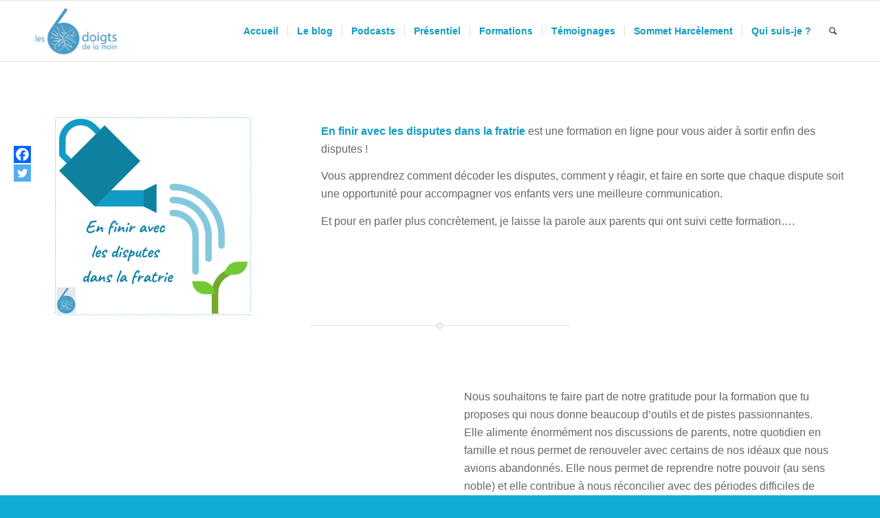

--- FILE ---
content_type: text/html; charset=UTF-8
request_url: https://les6doigtsdelamain.com/temoignages-fratrie/
body_size: 33274
content:
<!DOCTYPE html><html lang="fr-FR" class="html_stretched responsive av-preloader-disabled  html_header_top html_logo_left html_main_nav_header html_menu_right html_slim html_header_sticky html_header_shrinking_disabled html_mobile_menu_phone html_header_searchicon html_content_align_center html_header_unstick_top_disabled html_header_stretch_disabled html_elegant-blog html_av-submenu-hidden html_av-submenu-display-click html_av-overlay-side html_av-overlay-side-classic html_av-submenu-noclone html_entry_id_10183 av-cookies-no-cookie-consent av-no-preview av-default-lightbox html_text_menu_active av-mobile-menu-switch-default"><head><script data-no-optimize="1">var litespeed_docref=sessionStorage.getItem("litespeed_docref");litespeed_docref&&(Object.defineProperty(document,"referrer",{get:function(){return litespeed_docref}}),sessionStorage.removeItem("litespeed_docref"));</script> <meta charset="UTF-8" /><meta name="viewport" content="width=device-width, initial-scale=1"><meta name='robots' content='index, follow, max-image-preview:large, max-snippet:-1, max-video-preview:-1' /><style>img:is([sizes="auto" i], [sizes^="auto," i]) { contain-intrinsic-size: 3000px 1500px }</style> <script data-cfasync="false" data-pagespeed-no-defer>var gtm4wp_datalayer_name = "dataLayer";
	var dataLayer = dataLayer || [];</script> <title>Témoignages Fratrie - Les 6 doigts de la main</title><link rel="canonical" href="https://les6doigtsdelamain.com/temoignages-fratrie/" /><meta property="og:locale" content="fr_FR" /><meta property="og:type" content="article" /><meta property="og:title" content="Témoignages Fratrie - Les 6 doigts de la main" /><meta property="og:url" content="https://les6doigtsdelamain.com/temoignages-fratrie/" /><meta property="og:site_name" content="Les 6 doigts de la main" /><meta property="article:modified_time" content="2025-05-08T14:20:42+00:00" /><meta name="twitter:card" content="summary_large_image" /><meta name="twitter:site" content="@coralie6doigts" /><meta name="twitter:label1" content="Durée de lecture estimée" /><meta name="twitter:data1" content="7 minutes" /> <script type="application/ld+json" class="yoast-schema-graph">{"@context":"https://schema.org","@graph":[{"@type":"WebPage","@id":"https://les6doigtsdelamain.com/temoignages-fratrie/","url":"https://les6doigtsdelamain.com/temoignages-fratrie/","name":"Témoignages Fratrie - Les 6 doigts de la main","isPartOf":{"@id":"https://les6doigtsdelamain.com/#website"},"datePublished":"2021-10-14T13:43:25+00:00","dateModified":"2025-05-08T14:20:42+00:00","breadcrumb":{"@id":"https://les6doigtsdelamain.com/temoignages-fratrie/#breadcrumb"},"inLanguage":"fr-FR","potentialAction":[{"@type":"ReadAction","target":["https://les6doigtsdelamain.com/temoignages-fratrie/"]}]},{"@type":"BreadcrumbList","@id":"https://les6doigtsdelamain.com/temoignages-fratrie/#breadcrumb","itemListElement":[{"@type":"ListItem","position":1,"name":"Accueil","item":"https://les6doigtsdelamain.com/accueil/"},{"@type":"ListItem","position":2,"name":"Témoignages Fratrie"}]},{"@type":"WebSite","@id":"https://les6doigtsdelamain.com/#website","url":"https://les6doigtsdelamain.com/","name":"Les 6 doigts de la main","description":"Sur le chemin de la parentalité positive","publisher":{"@id":"https://les6doigtsdelamain.com/#/schema/person/39a7d1935911b182020c6df4370c4846"},"potentialAction":[{"@type":"SearchAction","target":{"@type":"EntryPoint","urlTemplate":"https://les6doigtsdelamain.com/?s={search_term_string}"},"query-input":{"@type":"PropertyValueSpecification","valueRequired":true,"valueName":"search_term_string"}}],"inLanguage":"fr-FR"},{"@type":["Person","Organization"],"@id":"https://les6doigtsdelamain.com/#/schema/person/39a7d1935911b182020c6df4370c4846","name":"Coralie","image":{"@type":"ImageObject","inLanguage":"fr-FR","@id":"https://les6doigtsdelamain.com/#/schema/person/image/","url":"https://les6doigtsdelamain.com/wp-content/uploads/2023/09/Coralie-2-carre.jpg","contentUrl":"https://les6doigtsdelamain.com/wp-content/uploads/2023/09/Coralie-2-carre.jpg","width":748,"height":748,"caption":"Coralie"},"logo":{"@id":"https://les6doigtsdelamain.com/#/schema/person/image/"}}]}</script> <link rel='dns-prefetch' href='//stats.wp.com' /><link rel='preconnect' href='//i0.wp.com' /><link rel='preconnect' href='//c0.wp.com' /><link rel="alternate" type="application/rss+xml" title="Les 6 doigts de la main &raquo; Flux" href="https://les6doigtsdelamain.com/feed/" /><link rel="alternate" type="application/rss+xml" title="Les 6 doigts de la main &raquo; Flux des commentaires" href="https://les6doigtsdelamain.com/comments/feed/" /> <script type="litespeed/javascript">(function(){var html=document.getElementsByTagName('html')[0];var cookie_check=html.className.indexOf('av-cookies-needs-opt-in')>=0||html.className.indexOf('av-cookies-can-opt-out')>=0;var allow_continue=!0;var silent_accept_cookie=html.className.indexOf('av-cookies-user-silent-accept')>=0;if(cookie_check&&!silent_accept_cookie){if(!document.cookie.match(/aviaCookieConsent/)||html.className.indexOf('av-cookies-session-refused')>=0){allow_continue=!1}else{if(!document.cookie.match(/aviaPrivacyRefuseCookiesHideBar/)){allow_continue=!1}else if(!document.cookie.match(/aviaPrivacyEssentialCookiesEnabled/)){allow_continue=!1}else if(document.cookie.match(/aviaPrivacyGoogleWebfontsDisabled/)){allow_continue=!1}}}
if(allow_continue){var f=document.createElement('link');f.type='text/css';f.rel='stylesheet';f.href='https://fonts.googleapis.com/css?family=Caveat:400,700&display=auto';f.id='avia-google-webfont';document.getElementsByTagName('head')[0].appendChild(f)}})()</script> <style id="litespeed-ccss">html{min-width:910px}html.responsive{min-width:0}.container{position:relative;width:100%;margin:0 auto;padding:0 50px;clear:both}.inner-container{position:relative;height:100%;width:100%}.container_wrap{clear:both;position:relative;border-top-style:solid;border-top-width:1px}.units{float:left;display:inline;margin-left:50px;position:relative;z-index:1;min-height:1px}#wrap_all{width:100%;position:static;z-index:2;overflow:hidden}body .units.alpha,body div .first{margin-left:0;clear:left}body .units.alpha{width:100%}.container .av-content-full.units{width:100%}.container{max-width:1010px}@media only screen and (min-width:768px) and (max-width:989px){.responsive #top{overflow-x:hidden}.responsive .container{max-width:782px}}@media only screen and (max-width:767px){.responsive #top{overflow-x:hidden}.responsive #top #wrap_all .container{width:85%;max-width:85%;margin:0 auto;padding-left:0;padding-right:0;float:none}.responsive .units{margin:0}.responsive #top #wrap_all .flex_column{margin:0;margin-bottom:20px;width:100%}}.container:after{content:" ";display:block;height:0;clear:both;visibility:hidden}.clearfix:before,.clearfix:after,.flex_column:before,.flex_column:after{content:" ";display:block;overflow:hidden;visibility:hidden;width:0;height:0}.flex_column:after,.clearfix:after{clear:both}.clearfix{zoom:1}body div .first,body div .no_margin{margin-left:0}div .flex_column{z-index:1;float:left;position:relative;min-height:1px;width:100%}div .av_one_third{margin-left:6%;width:29.333333333333332%}div .av_one_half{margin-left:6%;width:47%}div .av_two_third{margin-left:6%;width:64.66666666666666%}#top div .no_margin{margin-left:0;margin-top:0}html,body,div,span,iframe,p,a,img,strong,ul,li,header,nav,section{margin:0;padding:0;border:0;font-size:100%;font:inherit;vertical-align:baseline}header,nav,section{display:block}body{line-height:1em}ul{list-style:none}*{box-sizing:border-box}html.responsive,.responsive body{overflow-x:hidden}body{font:13px/1.65em"HelveticaNeue","Helvetica Neue",Helvetica,Arial,sans-serif;color:#444;text-size-adjust:100%;-webkit-text-size-adjust:100%}.georgia-websave{font-family:"Georgia","Times New Roman",Times,serif}p{margin:.85em 0}strong{font-weight:700}a{text-decoration:none;outline:0;max-width:100%;max-width:none}#top a:where(:not(.wp-element-button)){text-decoration:none}a:visited{outline:0;text-decoration:underline}p a,p a:visited{line-height:inherit}#top .avia_hidden_link_text{display:none}ul{margin-bottom:20px}ul{list-style:none outside;margin-left:7px}ul ul{margin:4px 0 5px 30px}ul ul li{margin-bottom:6px}img,a img{border:none;padding:0;margin:0;display:inline-block;max-width:100%;height:auto}#top .avia-svg-icon.avia-font-svg_entypo-fontello svg:first-child{stroke:unset!important}.avia-svg-icon svg:first-child{height:1em;width:1em}iframe{max-width:100%}#header{position:relative;z-index:501;width:100%;background:#fff0}#header_main .container,.main_menu ul:first-child>li a{height:88px;line-height:88px}.html_header_top.html_header_sticky #main{padding-top:88px}.html_header_top.html_header_sticky #header{position:fixed}#header_main{border-bottom-width:1px;border-bottom-style:solid;z-index:1}.header_bg{position:absolute;top:0;left:0;width:100%;height:100%;opacity:.95;z-index:0;-webkit-perspective:1000px;-webkit-backface-visibility:hidden}.av_seperator_small_border .av-main-nav>li>a>.avia-menu-text{border-left-style:solid;border-left-width:1px;padding-left:13px;margin-left:-13px}.av_seperator_small_border .av-main-nav>li:first-child>a>.avia-menu-text{border-left:none}.av-hamburger{padding:0 0 0 0;display:inline-block;font:inherit;color:inherit;text-transform:none;background-color:#fff0;border:0;margin:0;overflow:visible}.av-hamburger-box{width:35px;height:24px;display:inline-block;position:relative}.av-hamburger-inner{display:block;top:50%;margin-top:-2px}.av-hamburger-inner,.av-hamburger-inner::before,.av-hamburger-inner::after{width:40px;height:3px;background-color:#000;border-radius:3px;position:absolute}.av-hamburger-inner::before,.av-hamburger-inner::after{content:"";display:block}.av-hamburger-inner::before{top:-10px}.av-hamburger-inner::after{bottom:-10px}.av-burger-menu-main{display:none}.av-burger-menu-main a{padding-left:10px}.av-hamburger strong{display:none}.av-hamburger-box{height:8px}.av-hamburger-inner,.av-hamburger-inner::before,.av-hamburger-inner::after{width:100%}div .logo{float:left;position:absolute;left:0;z-index:1}.logo,.logo a{overflow:hidden;position:relative;display:block;height:100%}.logo img{padding:0;display:block;width:auto;height:auto;max-height:100%;image-rendering:auto;position:relative;z-index:2;height:100%;height:auto}.main_menu{clear:none;position:absolute;z-index:100;line-height:30px;height:100%;margin:0;right:0}.av-main-nav-wrap{float:left;position:relative;z-index:3}.av-main-nav-wrap ul{margin:0;padding:0}.av-main-nav{z-index:110;position:relative}.av-main-nav ul{display:none;margin-left:0;left:0;position:absolute;top:100%;width:208px;z-index:2;padding:0;box-shadow:0 8px 15px rgb(0 0 0/.1);margin-top:-1px}.av-main-nav ul li{margin:0;padding:0;width:100%}.av-main-nav ul li a{border-right-style:solid;border-right-width:1px;border-left-style:solid;border-left-width:1px}.av-main-nav ul li:last-child>a{border-bottom-style:solid;border-bottom-width:1px}.av-main-nav li{float:left;position:relative;z-index:20}.av-main-nav>li>ul{border-top-width:2px;border-top-style:solid}.av-main-nav>li{line-height:30px}.av-main-nav li a{max-width:none}.av-main-nav>li>a{display:block;text-decoration:none;padding:0 13px;font-weight:400;font-weight:600;font-size:13px}#top .av-main-nav ul a{width:100%;height:auto;float:left;text-align:left;line-height:23px;padding:8px 15px;font-size:12px;min-height:23px;max-width:none;text-decoration:none;font-family:inherit}.avia-menu-fx{position:absolute;bottom:-1px;height:2px;z-index:10;width:100%;left:0;opacity:0;visibility:hidden}.avia-menu-fx .avia-arrow-wrap{height:10px;width:10px;position:absolute;top:-10px;left:50%;margin-left:-5px;overflow:hidden;display:none;visibility:hidden}.avia-menu-fx .avia-arrow-wrap .avia-arrow{top:10px}.html_main_nav_header.html_logo_left #top .main_menu .menu>li:last-child>a{padding-right:0}.main_menu .avia-bullet{display:none}.avia-bullet{display:block;position:absolute;height:0;width:0;top:51%;margin-top:-3px;left:-3px;border-top:3px solid transparent!important;border-bottom:3px solid transparent!important;border-left:3px solid green}#top #menu-item-search{z-index:100}#top .menu-item-search-dropdown>a{font-size:17px}#top .menu-item-search-dropdown>a.avia-svg-icon svg:first-child{width:auto;height:1em;position:relative;z-index:-1}#top .menu-item-search-dropdown>a.avia-svg-icon{padding-top:2px}#top #menu-item-search.menu-item-search-dropdown>a{border-left:none}.avia-arrow{height:10px;width:10px;position:absolute;top:-6px;left:50%;margin-left:-5px;transform:rotate(45deg);border-width:1px;border-style:solid;visibility:hidden}.content{padding-top:50px;padding-bottom:50px;box-sizing:content-box;min-height:1px;z-index:1}.content{border-right-style:solid;border-right-width:1px;margin-right:-1px}.content .entry-content-wrapper{padding-right:50px}.fullsize .content{margin:0;border:none}.fullsize .content .entry-content-wrapper{padding-right:0}#scroll-top-link{position:fixed;border-radius:2px;height:50px;width:50px;line-height:50px;text-decoration:none;text-align:center;opacity:0;right:50px;bottom:50px;z-index:1030;visibility:hidden}#scroll-top-link.avia-svg-icon svg:first-child{height:15px;width:auto;margin-top:18px}#socket .avia-bullet,#socket .avia-menu-fx{display:none}@media only screen and (max-width:1024px){#top .header_color .header_bg,#top .main_color{background-attachment:scroll}}@media only screen and (min-width:768px) and (max-width:989px){.responsive .main_menu ul:first-child>li>a{padding:0 10px}.responsive #top .header_bg{opacity:1}.responsive #main .container_wrap:first-child{border-top:none}.responsive .logo{float:left}.responsive .logo img{margin:0}}@media only screen and (max-width:767px){.responsive .content .entry-content-wrapper{padding:0}.responsive .content{border:none}.responsive #top #wrap_all #header{position:relative;width:100%;float:none;height:auto;margin:0!important;opacity:1;min-height:0}.responsive #top #main{padding-top:0!important;margin:0}.responsive #top #main .container_wrap:first-child{border-top:none}.responsive #top .logo{position:static;display:table;height:80px!important;float:none;padding:0;border:none;width:80%}.responsive .logo a{display:table-cell;vertical-align:middle}.responsive .logo img{height:auto!important;width:auto;max-width:100%;display:block;max-height:80px}.responsive #header_main .container{height:auto!important}.responsive #top .header_bg{opacity:1}.responsive .logo img{margin:0}.responsive .av-burger-menu-main{display:block}.responsive #top #wrap_all .main_menu{top:0;height:80px;left:auto;right:0;display:block;position:absolute}.responsive .main_menu ul:first-child>li a{height:80px;line-height:80px}.responsive #top .av-main-nav .menu-item{display:none}.responsive #top .av-main-nav .menu-item-avia-special{display:block}.responsive #top #wrap_all .menu-item-search-dropdown>a{font-size:24px}.responsive #top .av-logo-container .avia-menu{height:100%}.responsive #top #header_main>.container .main_menu .av-main-nav>li>a,.responsive #top #wrap_all .av-logo-container{height:80px;line-height:80px}.responsive #top #wrap_all .av-logo-container{padding:0}.responsive #top #header_main>.container .main_menu .av-main-nav>li>a{min-width:0;padding:0 0 0 20px;margin:0;border-style:none;border-width:0}.responsive #top #header .av-main-nav>li>a{background:#fff0;color:inherit}.responsive #scroll-top-link{display:none}}.hr{clear:both;display:block;width:100%;height:25px;line-height:25px;position:relative;margin:30px 0;float:left}.hr-inner{width:100%;position:absolute;height:1px;left:0;top:50%;width:100%;margin-top:-1px;border-top-width:1px;border-top-style:solid}#top .hr-invisible,.hr-invisible .hr-inner{margin:0;border:none}.hr-invisible{float:none}.hr-short{height:20px;line-height:20px;margin:30px 0;float:none}.hr-short .hr-inner{width:32%;left:50%;margin-left:-16%}.hr-short .hr-inner-style{border-radius:20px;height:9px;width:9px;border-width:2px;border-style:solid;display:block;position:absolute;left:50%;margin-left:-5px;margin-top:-5px}body .container_wrap .hr.avia-builder-el-first{margin:30px 0}.avia-image-container{display:block;position:relative;max-width:100%}.avia-image-container-inner,.avia_image{border-radius:3px;display:block;position:relative;max-width:100%}.avia-image-container.avia-align-center{display:block;margin:0 auto 10px auto;text-align:center;clear:both}.avia-image-container.avia-align-center .avia-image-container-inner{margin:0 auto;display:inline-block;vertical-align:bottom}.avia-image-container.avia-align-center.avia-builder-el-no-sibling{margin-bottom:0;margin-top:0}.avia-image-overlay-wrap a.avia_image{overflow:hidden}.avia-testimonial{border-right-style:dashed;border-right-width:1px;border-bottom-style:dashed;border-bottom-width:1px;padding:20px}.avia-first-testimonial{clear:both}.avia-testimonial-wrapper .avia-testimonial-row:last-child .avia-testimonial{border-bottom:none}.avia-grid-1-testimonials .avia-testimonial{border-right:none}.avia-testimonial-content{overflow:hidden}.avia-testimonial-content p:first-child{margin-top:0}.avia-testimonial-meta{position:relative;overflow:hidden;margin-left:100px}.avia-testimonial-meta-mini{overflow:hidden;line-height:1.3em;padding-top:.2em}.avia-testimonial-name{display:block}.avia-testimonial-arrow-wrap{display:none}.avia-testimonial-meta-mini>*{line-height:1.3em}.avia-testimonial-wrapper{display:table;margin:30px 0;clear:both;width:100%;table-layout:fixed}.avia-testimonial-row{display:table-row}body div .avia-testimonial{display:table-cell;float:none}.avia-testimonial.avia-first-testimonial{padding-left:0}@media only screen and (max-width:767px){.responsive .avia-testimonial-wrapper,.responsive .avia-testimonial-row,.responsive .avia-testimonial{display:block;width:100%;float:none}.responsive .avia-testimonial{padding:20px 0;border-right:none;margin:0}.responsive #top .avia-testimonial{border-bottom-style:dashed;border-bottom-width:1px}.responsive #top .avia-testimonial-row:last-child .avia-testimonial:last-child{border:none}}@media only screen and (max-width:479px){.responsive .avia-grid-testimonials .avia-testimonial-meta{margin-left:0}}ul{box-sizing:border-box}:root{--wp--preset--font-size--normal:16px;--wp--preset--font-size--huge:42px}html :where(img[class*=wp-image-]){height:auto;max-width:100%}:root{--wp--preset--aspect-ratio--square:1;--wp--preset--aspect-ratio--4-3:4/3;--wp--preset--aspect-ratio--3-4:3/4;--wp--preset--aspect-ratio--3-2:3/2;--wp--preset--aspect-ratio--2-3:2/3;--wp--preset--aspect-ratio--16-9:16/9;--wp--preset--aspect-ratio--9-16:9/16;--wp--preset--color--black:#000000;--wp--preset--color--cyan-bluish-gray:#abb8c3;--wp--preset--color--white:#ffffff;--wp--preset--color--pale-pink:#f78da7;--wp--preset--color--vivid-red:#cf2e2e;--wp--preset--color--luminous-vivid-orange:#ff6900;--wp--preset--color--luminous-vivid-amber:#fcb900;--wp--preset--color--light-green-cyan:#7bdcb5;--wp--preset--color--vivid-green-cyan:#00d084;--wp--preset--color--pale-cyan-blue:#8ed1fc;--wp--preset--color--vivid-cyan-blue:#0693e3;--wp--preset--color--vivid-purple:#9b51e0;--wp--preset--color--metallic-red:#b02b2c;--wp--preset--color--maximum-yellow-red:#edae44;--wp--preset--color--yellow-sun:#eeee22;--wp--preset--color--palm-leaf:#83a846;--wp--preset--color--aero:#7bb0e7;--wp--preset--color--old-lavender:#745f7e;--wp--preset--color--steel-teal:#5f8789;--wp--preset--color--raspberry-pink:#d65799;--wp--preset--color--medium-turquoise:#4ecac2;--wp--preset--gradient--vivid-cyan-blue-to-vivid-purple:linear-gradient(135deg,rgba(6,147,227,1) 0%,rgb(155,81,224) 100%);--wp--preset--gradient--light-green-cyan-to-vivid-green-cyan:linear-gradient(135deg,rgb(122,220,180) 0%,rgb(0,208,130) 100%);--wp--preset--gradient--luminous-vivid-amber-to-luminous-vivid-orange:linear-gradient(135deg,rgba(252,185,0,1) 0%,rgba(255,105,0,1) 100%);--wp--preset--gradient--luminous-vivid-orange-to-vivid-red:linear-gradient(135deg,rgba(255,105,0,1) 0%,rgb(207,46,46) 100%);--wp--preset--gradient--very-light-gray-to-cyan-bluish-gray:linear-gradient(135deg,rgb(238,238,238) 0%,rgb(169,184,195) 100%);--wp--preset--gradient--cool-to-warm-spectrum:linear-gradient(135deg,rgb(74,234,220) 0%,rgb(151,120,209) 20%,rgb(207,42,186) 40%,rgb(238,44,130) 60%,rgb(251,105,98) 80%,rgb(254,248,76) 100%);--wp--preset--gradient--blush-light-purple:linear-gradient(135deg,rgb(255,206,236) 0%,rgb(152,150,240) 100%);--wp--preset--gradient--blush-bordeaux:linear-gradient(135deg,rgb(254,205,165) 0%,rgb(254,45,45) 50%,rgb(107,0,62) 100%);--wp--preset--gradient--luminous-dusk:linear-gradient(135deg,rgb(255,203,112) 0%,rgb(199,81,192) 50%,rgb(65,88,208) 100%);--wp--preset--gradient--pale-ocean:linear-gradient(135deg,rgb(255,245,203) 0%,rgb(182,227,212) 50%,rgb(51,167,181) 100%);--wp--preset--gradient--electric-grass:linear-gradient(135deg,rgb(202,248,128) 0%,rgb(113,206,126) 100%);--wp--preset--gradient--midnight:linear-gradient(135deg,rgb(2,3,129) 0%,rgb(40,116,252) 100%);--wp--preset--font-size--small:1rem;--wp--preset--font-size--medium:1.125rem;--wp--preset--font-size--large:1.75rem;--wp--preset--font-size--x-large:clamp(1.75rem, 3vw, 2.25rem);--wp--preset--spacing--20:0.44rem;--wp--preset--spacing--30:0.67rem;--wp--preset--spacing--40:1rem;--wp--preset--spacing--50:1.5rem;--wp--preset--spacing--60:2.25rem;--wp--preset--spacing--70:3.38rem;--wp--preset--spacing--80:5.06rem;--wp--preset--shadow--natural:6px 6px 9px rgba(0, 0, 0, 0.2);--wp--preset--shadow--deep:12px 12px 50px rgba(0, 0, 0, 0.4);--wp--preset--shadow--sharp:6px 6px 0px rgba(0, 0, 0, 0.2);--wp--preset--shadow--outlined:6px 6px 0px -3px rgba(255, 255, 255, 1), 6px 6px rgba(0, 0, 0, 1);--wp--preset--shadow--crisp:6px 6px 0px rgba(0, 0, 0, 1)}:root{--wp--style--global--content-size:800px;--wp--style--global--wide-size:1130px}:where(body){margin:0}body{padding-top:0;padding-right:0;padding-bottom:0;padding-left:0}a:where(:not(.wp-element-button)){text-decoration:underline}p:empty{display:none}body .container_wrap .avia-builder-el-no-sibling{margin-top:0;margin-bottom:0}body .container_wrap .avia-builder-el-first{margin-top:0}.avia_textblock{clear:both;line-height:1.65em}:root{--enfold-socket-color-bg:#11abd6;--enfold-socket-color-bg2:#109bc5;--enfold-socket-color-primary:#ffffff;--enfold-socket-color-secondary:#bde5f0;--enfold-socket-color-color:#ffffff;--enfold-socket-color-meta:#bde5f0;--enfold-socket-color-heading:#ffffff;--enfold-socket-color-border:#11abd6;--enfold-socket-color-constant-font:#11abd6;--enfold-socket-color-button-border:#dddddd;--enfold-socket-color-button-border2:#9bc3d0;--enfold-socket-color-iconlist:#009ac5;--enfold-socket-color-timeline:#009ac5;--enfold-socket-color-timeline-date:#006792;--enfold-socket-color-masonry:#008ab4;--enfold-socket-color-stripe:#ffffff;--enfold-socket-color-stripe2:#ffffff;--enfold-socket-color-stripe2nd:#cef6f1;--enfold-socket-color-button-font:#11abd6;--enfold-footer-color-bg:#109bc5;--enfold-footer-color-bg2:#36a8c7;--enfold-footer-color-primary:#ffffff;--enfold-footer-color-secondary:#bde5f0;--enfold-footer-color-color:#ffffff;--enfold-footer-color-meta:#bde5f0;--enfold-footer-color-heading:#ffffff;--enfold-footer-color-border:#0f81a1;--enfold-footer-color-constant-font:#109bc5;--enfold-footer-color-button-border:#dddddd;--enfold-footer-color-button-border2:#9bc3d0;--enfold-footer-color-iconlist:#0e7090;--enfold-footer-color-timeline:#0e7090;--enfold-footer-color-timeline-date:#0b4060;--enfold-footer-color-masonry:#2597b6;--enfold-footer-color-stripe:#ffffff;--enfold-footer-color-stripe2:#ffffff;--enfold-footer-color-stripe2nd:#cef6f1;--enfold-footer-color-button-font:#109bc5;--enfold-alternate-color-bg:#109bc5;--enfold-alternate-color-bg2:#0f81a1;--enfold-alternate-color-primary:#ffffff;--enfold-alternate-color-secondary:#bde5f0;--enfold-alternate-color-color:#ffffff;--enfold-alternate-color-meta:#bde5f0;--enfold-alternate-color-heading:#ffffff;--enfold-alternate-color-border:#83c7dc;--enfold-alternate-color-constant-font:#109bc5;--enfold-alternate-color-button-border:#dddddd;--enfold-alternate-color-button-border2:#9bc3d0;--enfold-alternate-color-iconlist:#72b6cb;--enfold-alternate-color-timeline:#72b6cb;--enfold-alternate-color-timeline-date:#408398;--enfold-alternate-color-masonry:#0e7090;--enfold-alternate-color-stripe:#ffffff;--enfold-alternate-color-stripe2:#ffffff;--enfold-alternate-color-stripe2nd:#cef6f1;--enfold-alternate-color-button-font:#109bc5;--enfold-main-color-bg:#ffffff;--enfold-main-color-bg2:#f8f8f8;--enfold-main-color-primary:#109bc5;--enfold-main-color-secondary:#88bbc8;--enfold-main-color-color:#666666;--enfold-main-color-meta:#919191;--enfold-main-color-heading:#222222;--enfold-main-color-border:#e1e1e1;--enfold-main-color-constant-font:#ffffff;--enfold-main-color-button-border:#0079a3;--enfold-main-color-button-border2:#6699a6;--enfold-main-color-iconlist:#d0d0d0;--enfold-main-color-timeline:#d0d0d0;--enfold-main-color-timeline-date:#a0a0a0;--enfold-main-color-masonry:#e7e7e7;--enfold-main-color-stripe:#32bde7;--enfold-main-color-stripe2:#21acd6;--enfold-main-color-stripe2nd:#99ccd9;--enfold-main-color-button-font:#ffffff;--enfold-header-color-bg:#ffffff;--enfold-header-color-bg2:#f8f8f8;--enfold-header-color-primary:#109bc5;--enfold-header-color-secondary:#88bbc8;--enfold-header-color-color:#333333;--enfold-header-color-meta:#808080;--enfold-header-color-heading:#000000;--enfold-header-color-border:#e1e1e1;--enfold-header-color-constant-font:#ffffff;--enfold-header-color-button-border:#0079a3;--enfold-header-color-button-border2:#6699a6;--enfold-header-color-iconlist:#d0d0d0;--enfold-header-color-timeline:#d0d0d0;--enfold-header-color-timeline-date:#a0a0a0;--enfold-header-color-masonry:#e7e7e7;--enfold-header-color-stripe:#32bde7;--enfold-header-color-stripe2:#21acd6;--enfold-header-color-stripe2nd:#99ccd9;--enfold-header-color-button-font:#ffffff;--enfold-header_burger_color:inherit;--enfold-header_replacement_menu_color:#ffffff;--enfold-header_replacement_menu_hover_color:inherit;--enfold-font-family-theme-body:"HelveticaNeue","Helvetica Neue",Helvetica,Arial,sans-serif;--enfold-font-size-theme-content:13px;--enfold-font-size-theme-h1:34px;--enfold-font-size-theme-h2:28px;--enfold-font-size-theme-h3:20px;--enfold-font-size-theme-h4:18px;--enfold-font-size-theme-h5:16px;--enfold-font-size-theme-h6:14px;--enfold-font-size-content-font:16px}body{font-size:16px}.socket_color span{border-color:var(--enfold-socket-color-border)}.socket_color .avia-menu-fx,.socket_color .avia-menu-fx .avia-arrow{background-color:var(--enfold-socket-color-primary);color:var(--enfold-socket-color-constant-font);border-color:var(--enfold-socket-color-button-border)}.socket_color .avia-bullet{border-color:var(--enfold-socket-color-primary)}html,#scroll-top-link{background-color:var(--enfold-socket-color-bg)}#scroll-top-link{color:var(--enfold-socket-color-color);border:1px solid var(--enfold-socket-color-border)}#scroll-top-link.avia-svg-icon svg:first-child{stroke:var(--enfold-socket-color-color);fill:var(--enfold-socket-color-color)}.main_color,.main_color div,.main_color main,.main_color section,.main_color span,.main_color iframe,.main_color p,.main_color a,.main_color img,.main_color strong,.main_color section,.responsive #top .main_color .avia-testimonial{border-color:var(--enfold-main-color-border)}.main_color{background-color:var(--enfold-main-color-bg);color:var(--enfold-main-color-color)}.main_color strong.avia-testimonial-name{color:var(--enfold-main-color-heading)}.main_color a,.main_color strong{color:var(--enfold-main-color-primary)}.main_color .avia-testimonial-arrow-wrap .avia-arrow{background:var(--enfold-main-color-bg2)}.main_color .hr-short .hr-inner-style,.main_color .hr-short .hr-inner{background-color:var(--enfold-main-color-bg)}#main{border-color:var(--enfold-main-color-border)}.html_stretched #wrap_all{background-color:var(--enfold-main-color-bg)}.header_color,.header_color div,.header_color nav,.header_color span,.header_color a,.header_color img,.header_color strong,.header_color ul,.header_color li,.header_color nav{border-color:var(--enfold-header-color-border)}.header_color{background-color:var(--enfold-header-color-bg);color:var(--enfold-header-color-color)}.header_color .avia-svg-icon svg:first-child{stroke:var(--enfold-header-color-color);fill:var(--enfold-header-color-color)}.header_color a,.header_color strong{color:var(--enfold-header-color-primary)}.header_color .avia-menu-fx,.header_color .avia-menu-fx .avia-arrow{background-color:var(--enfold-header-color-primary);color:var(--enfold-header-color-constant-font);border-color:var(--enfold-header-color-button-border)}.header_color .avia-bullet{border-color:var(--enfold-header-color-primary)}.html_header_top .header_color .main_menu ul:first-child>li>ul{border-top-color:var(--enfold-header-color-primary)}.header_color .header_bg,.header_color .main_menu ul ul,.header_color .main_menu .menu ul li a{background-color:var(--enfold-header-color-bg);color:var(--enfold-header-color-meta)}.header_color .main_menu ul:first-child>li>a,#top .header_color .main_menu .menu ul .current_page_item>a,#top .header_color .main_menu .menu ul .current-menu-item>a{color:var(--enfold-header-color-meta)}.header_color .main_menu ul:first-child>li>a svg:first-child{stroke:var(--enfold-header-color-meta);fill:var(--enfold-header-color-meta)}#main{background-color:var(--enfold-header-color-bg)}.header_color .av-hamburger-inner,.header_color .av-hamburger-inner::before,.header_color .av-hamburger-inner::after{background-color:var(--enfold-header-color-meta)}@media only screen and (max-width:767px){.header_color div .av-hamburger-inner,.header_color div .av-hamburger-inner::before,.header_color div .av-hamburger-inner::after{background-color:var(--enfold-header-color-meta)}}body.georgia{font-family:"georgia",Helvetica,Arial,sans-serif}:root{--enfold-font-family-body:'georgia',Helvetica,Arial,sans-serif}.container{width:100%}.responsive .container{max-width:1310px}#top #header .av-main-nav>li>a{color:#109bc5;background-color:#fff;font-size:14px}#top #header .av-main-nav>li>a .avia-menu-text{color:#109bc5}div.heateor_sss_sharing_ul a:link{text-decoration:none;background:transparent!important}.heateor_sss_vertical_sharing{-webkit-box-sizing:content-box!important;-moz-box-sizing:content-box!important}div.heateor_sss_sharing_ul{padding-left:0!important;margin:1px 0!important}div.heateor_sss_sharing_ul a:before{content:none!important}.heateor_sss_vertical_sharing{background:0 0;-webkit-box-shadow:0 1px 4px 1px rgb(0 0 0/.1);box-shadow:0 1px 4px 1px rgb(0 0 0/.1);position:fixed;overflow:visible;z-index:10000000;display:block;padding:10px;border-radius:4px;opacity:1;box-sizing:content-box!important}.heateor_sss_sharing_container a{padding:0!important;box-shadow:none!important;border:none!important}.heateorSssClear{clear:both}div.heateor_sss_bottom_sharing{margin-bottom:0}div.heateor_sss_sharing_container a:before{content:none}div.heateor_sss_sharing_container svg{width:100%;height:100%}.heateor_sss_vertical_sharing span.heateor_sss_svg{color:#fff;border-width:0;border-style:solid;border-color:#fff0}@media screen and (max-width:783px){.heateor_sss_vertical_sharing{display:none!important}}@media screen and (max-width:783px){div.heateor_sss_bottom_sharing{width:100%!important;left:0!important}div.heateor_sss_bottom_sharing a{width:50%!important}div.heateor_sss_bottom_sharing .heateor_sss_svg{width:100%!important}.heateor_sss_bottom_sharing{padding:0!important;display:block!important;width:auto!important;bottom:-2px!important;top:auto!important}}#top .hr.hr-invisible.av-kisnerz4-e4e72350dc4842c55a5d1f4806557d9b{height:25px}.flex_column.av-5ulf1r-9cd34b6fee41687ce1a0f1b7e40ba34f{border-radius:0 0 0 0;padding:0 0 0 0}.avia-image-container.av-kpqqp2xv-a0ce331e5034aa02049b5a21248ba257 img.avia_image{box-shadow:none}.flex_column.av-3ka0y7-f95a97434af08f9a953b99a4534c8d77{border-radius:0 0 0 0;padding:0 0 0 0}.flex_column.av-31vo72f-4661216d04dbb7f07484d0ccf5a2c49e{border-radius:0 0 0 0;padding:0 0 0 0}.flex_column.av-uhktk7-878b529737e60716d32c41f8397c0848{border-radius:0 0 0 0;padding:0 0 0 0}:-webkit-full-screen-ancestor{-webkit-animation:none!important;animation:none!important;-webkit-animation-fill-mode:none!important;animation-fill-mode:none!important}:root{--tcb-background-author-image:url(https://secure.gravatar.com/avatar/0df1831d9af4900f643938b2e5a840dc30866ccd670b1c2800c50b547a07cb20?s=256&d=mm&r=g);--tcb-background-user-image:url();--tcb-background-featured-image-thumbnail:url(https://les6doigtsdelamain.com/wp-content/plugins/thrive-leads/tcb/editor/css/images/featured_image.png)}</style><link rel="preload" data-asynced="1" data-optimized="2" as="style" onload="this.onload=null;this.rel='stylesheet'" href="https://les6doigtsdelamain.com/wp-content/litespeed/ucss/a2e71883329a1966f2d57dc28d5b4920.css?ver=f3faa" /><script data-optimized="1" type="litespeed/javascript" data-src="https://les6doigtsdelamain.com/wp-content/plugins/litespeed-cache/assets/js/css_async.min.js"></script> <link data-asynced="1" as="style" onload="this.onload=null;this.rel='stylesheet'"  rel='preload' id='wp-block-library-css' href='https://c0.wp.com/c/6.8.3/wp-includes/css/dist/block-library/style.min.css' type='text/css' media='all' /><style id='wpjoli-joli-table-of-contents-style-inline-css' type='text/css'></style><style id='jetpack-sharing-buttons-style-inline-css' type='text/css'>.jetpack-sharing-buttons__services-list{display:flex;flex-direction:row;flex-wrap:wrap;gap:0;list-style-type:none;margin:5px;padding:0}.jetpack-sharing-buttons__services-list.has-small-icon-size{font-size:12px}.jetpack-sharing-buttons__services-list.has-normal-icon-size{font-size:16px}.jetpack-sharing-buttons__services-list.has-large-icon-size{font-size:24px}.jetpack-sharing-buttons__services-list.has-huge-icon-size{font-size:36px}@media print{.jetpack-sharing-buttons__services-list{display:none!important}}.editor-styles-wrapper .wp-block-jetpack-sharing-buttons{gap:0;padding-inline-start:0}ul.jetpack-sharing-buttons__services-list.has-background{padding:1.25em 2.375em}</style><style id='global-styles-inline-css' type='text/css'>:root{--wp--preset--aspect-ratio--square: 1;--wp--preset--aspect-ratio--4-3: 4/3;--wp--preset--aspect-ratio--3-4: 3/4;--wp--preset--aspect-ratio--3-2: 3/2;--wp--preset--aspect-ratio--2-3: 2/3;--wp--preset--aspect-ratio--16-9: 16/9;--wp--preset--aspect-ratio--9-16: 9/16;--wp--preset--color--black: #000000;--wp--preset--color--cyan-bluish-gray: #abb8c3;--wp--preset--color--white: #ffffff;--wp--preset--color--pale-pink: #f78da7;--wp--preset--color--vivid-red: #cf2e2e;--wp--preset--color--luminous-vivid-orange: #ff6900;--wp--preset--color--luminous-vivid-amber: #fcb900;--wp--preset--color--light-green-cyan: #7bdcb5;--wp--preset--color--vivid-green-cyan: #00d084;--wp--preset--color--pale-cyan-blue: #8ed1fc;--wp--preset--color--vivid-cyan-blue: #0693e3;--wp--preset--color--vivid-purple: #9b51e0;--wp--preset--color--metallic-red: #b02b2c;--wp--preset--color--maximum-yellow-red: #edae44;--wp--preset--color--yellow-sun: #eeee22;--wp--preset--color--palm-leaf: #83a846;--wp--preset--color--aero: #7bb0e7;--wp--preset--color--old-lavender: #745f7e;--wp--preset--color--steel-teal: #5f8789;--wp--preset--color--raspberry-pink: #d65799;--wp--preset--color--medium-turquoise: #4ecac2;--wp--preset--gradient--vivid-cyan-blue-to-vivid-purple: linear-gradient(135deg,rgba(6,147,227,1) 0%,rgb(155,81,224) 100%);--wp--preset--gradient--light-green-cyan-to-vivid-green-cyan: linear-gradient(135deg,rgb(122,220,180) 0%,rgb(0,208,130) 100%);--wp--preset--gradient--luminous-vivid-amber-to-luminous-vivid-orange: linear-gradient(135deg,rgba(252,185,0,1) 0%,rgba(255,105,0,1) 100%);--wp--preset--gradient--luminous-vivid-orange-to-vivid-red: linear-gradient(135deg,rgba(255,105,0,1) 0%,rgb(207,46,46) 100%);--wp--preset--gradient--very-light-gray-to-cyan-bluish-gray: linear-gradient(135deg,rgb(238,238,238) 0%,rgb(169,184,195) 100%);--wp--preset--gradient--cool-to-warm-spectrum: linear-gradient(135deg,rgb(74,234,220) 0%,rgb(151,120,209) 20%,rgb(207,42,186) 40%,rgb(238,44,130) 60%,rgb(251,105,98) 80%,rgb(254,248,76) 100%);--wp--preset--gradient--blush-light-purple: linear-gradient(135deg,rgb(255,206,236) 0%,rgb(152,150,240) 100%);--wp--preset--gradient--blush-bordeaux: linear-gradient(135deg,rgb(254,205,165) 0%,rgb(254,45,45) 50%,rgb(107,0,62) 100%);--wp--preset--gradient--luminous-dusk: linear-gradient(135deg,rgb(255,203,112) 0%,rgb(199,81,192) 50%,rgb(65,88,208) 100%);--wp--preset--gradient--pale-ocean: linear-gradient(135deg,rgb(255,245,203) 0%,rgb(182,227,212) 50%,rgb(51,167,181) 100%);--wp--preset--gradient--electric-grass: linear-gradient(135deg,rgb(202,248,128) 0%,rgb(113,206,126) 100%);--wp--preset--gradient--midnight: linear-gradient(135deg,rgb(2,3,129) 0%,rgb(40,116,252) 100%);--wp--preset--font-size--small: 1rem;--wp--preset--font-size--medium: 1.125rem;--wp--preset--font-size--large: 1.75rem;--wp--preset--font-size--x-large: clamp(1.75rem, 3vw, 2.25rem);--wp--preset--spacing--20: 0.44rem;--wp--preset--spacing--30: 0.67rem;--wp--preset--spacing--40: 1rem;--wp--preset--spacing--50: 1.5rem;--wp--preset--spacing--60: 2.25rem;--wp--preset--spacing--70: 3.38rem;--wp--preset--spacing--80: 5.06rem;--wp--preset--shadow--natural: 6px 6px 9px rgba(0, 0, 0, 0.2);--wp--preset--shadow--deep: 12px 12px 50px rgba(0, 0, 0, 0.4);--wp--preset--shadow--sharp: 6px 6px 0px rgba(0, 0, 0, 0.2);--wp--preset--shadow--outlined: 6px 6px 0px -3px rgba(255, 255, 255, 1), 6px 6px rgba(0, 0, 0, 1);--wp--preset--shadow--crisp: 6px 6px 0px rgba(0, 0, 0, 1);}:root { --wp--style--global--content-size: 800px;--wp--style--global--wide-size: 1130px; }:where(body) { margin: 0; }.wp-site-blocks > .alignleft { float: left; margin-right: 2em; }.wp-site-blocks > .alignright { float: right; margin-left: 2em; }.wp-site-blocks > .aligncenter { justify-content: center; margin-left: auto; margin-right: auto; }:where(.is-layout-flex){gap: 0.5em;}:where(.is-layout-grid){gap: 0.5em;}.is-layout-flow > .alignleft{float: left;margin-inline-start: 0;margin-inline-end: 2em;}.is-layout-flow > .alignright{float: right;margin-inline-start: 2em;margin-inline-end: 0;}.is-layout-flow > .aligncenter{margin-left: auto !important;margin-right: auto !important;}.is-layout-constrained > .alignleft{float: left;margin-inline-start: 0;margin-inline-end: 2em;}.is-layout-constrained > .alignright{float: right;margin-inline-start: 2em;margin-inline-end: 0;}.is-layout-constrained > .aligncenter{margin-left: auto !important;margin-right: auto !important;}.is-layout-constrained > :where(:not(.alignleft):not(.alignright):not(.alignfull)){max-width: var(--wp--style--global--content-size);margin-left: auto !important;margin-right: auto !important;}.is-layout-constrained > .alignwide{max-width: var(--wp--style--global--wide-size);}body .is-layout-flex{display: flex;}.is-layout-flex{flex-wrap: wrap;align-items: center;}.is-layout-flex > :is(*, div){margin: 0;}body .is-layout-grid{display: grid;}.is-layout-grid > :is(*, div){margin: 0;}body{padding-top: 0px;padding-right: 0px;padding-bottom: 0px;padding-left: 0px;}a:where(:not(.wp-element-button)){text-decoration: underline;}:root :where(.wp-element-button, .wp-block-button__link){background-color: #32373c;border-width: 0;color: #fff;font-family: inherit;font-size: inherit;line-height: inherit;padding: calc(0.667em + 2px) calc(1.333em + 2px);text-decoration: none;}.has-black-color{color: var(--wp--preset--color--black) !important;}.has-cyan-bluish-gray-color{color: var(--wp--preset--color--cyan-bluish-gray) !important;}.has-white-color{color: var(--wp--preset--color--white) !important;}.has-pale-pink-color{color: var(--wp--preset--color--pale-pink) !important;}.has-vivid-red-color{color: var(--wp--preset--color--vivid-red) !important;}.has-luminous-vivid-orange-color{color: var(--wp--preset--color--luminous-vivid-orange) !important;}.has-luminous-vivid-amber-color{color: var(--wp--preset--color--luminous-vivid-amber) !important;}.has-light-green-cyan-color{color: var(--wp--preset--color--light-green-cyan) !important;}.has-vivid-green-cyan-color{color: var(--wp--preset--color--vivid-green-cyan) !important;}.has-pale-cyan-blue-color{color: var(--wp--preset--color--pale-cyan-blue) !important;}.has-vivid-cyan-blue-color{color: var(--wp--preset--color--vivid-cyan-blue) !important;}.has-vivid-purple-color{color: var(--wp--preset--color--vivid-purple) !important;}.has-metallic-red-color{color: var(--wp--preset--color--metallic-red) !important;}.has-maximum-yellow-red-color{color: var(--wp--preset--color--maximum-yellow-red) !important;}.has-yellow-sun-color{color: var(--wp--preset--color--yellow-sun) !important;}.has-palm-leaf-color{color: var(--wp--preset--color--palm-leaf) !important;}.has-aero-color{color: var(--wp--preset--color--aero) !important;}.has-old-lavender-color{color: var(--wp--preset--color--old-lavender) !important;}.has-steel-teal-color{color: var(--wp--preset--color--steel-teal) !important;}.has-raspberry-pink-color{color: var(--wp--preset--color--raspberry-pink) !important;}.has-medium-turquoise-color{color: var(--wp--preset--color--medium-turquoise) !important;}.has-black-background-color{background-color: var(--wp--preset--color--black) !important;}.has-cyan-bluish-gray-background-color{background-color: var(--wp--preset--color--cyan-bluish-gray) !important;}.has-white-background-color{background-color: var(--wp--preset--color--white) !important;}.has-pale-pink-background-color{background-color: var(--wp--preset--color--pale-pink) !important;}.has-vivid-red-background-color{background-color: var(--wp--preset--color--vivid-red) !important;}.has-luminous-vivid-orange-background-color{background-color: var(--wp--preset--color--luminous-vivid-orange) !important;}.has-luminous-vivid-amber-background-color{background-color: var(--wp--preset--color--luminous-vivid-amber) !important;}.has-light-green-cyan-background-color{background-color: var(--wp--preset--color--light-green-cyan) !important;}.has-vivid-green-cyan-background-color{background-color: var(--wp--preset--color--vivid-green-cyan) !important;}.has-pale-cyan-blue-background-color{background-color: var(--wp--preset--color--pale-cyan-blue) !important;}.has-vivid-cyan-blue-background-color{background-color: var(--wp--preset--color--vivid-cyan-blue) !important;}.has-vivid-purple-background-color{background-color: var(--wp--preset--color--vivid-purple) !important;}.has-metallic-red-background-color{background-color: var(--wp--preset--color--metallic-red) !important;}.has-maximum-yellow-red-background-color{background-color: var(--wp--preset--color--maximum-yellow-red) !important;}.has-yellow-sun-background-color{background-color: var(--wp--preset--color--yellow-sun) !important;}.has-palm-leaf-background-color{background-color: var(--wp--preset--color--palm-leaf) !important;}.has-aero-background-color{background-color: var(--wp--preset--color--aero) !important;}.has-old-lavender-background-color{background-color: var(--wp--preset--color--old-lavender) !important;}.has-steel-teal-background-color{background-color: var(--wp--preset--color--steel-teal) !important;}.has-raspberry-pink-background-color{background-color: var(--wp--preset--color--raspberry-pink) !important;}.has-medium-turquoise-background-color{background-color: var(--wp--preset--color--medium-turquoise) !important;}.has-black-border-color{border-color: var(--wp--preset--color--black) !important;}.has-cyan-bluish-gray-border-color{border-color: var(--wp--preset--color--cyan-bluish-gray) !important;}.has-white-border-color{border-color: var(--wp--preset--color--white) !important;}.has-pale-pink-border-color{border-color: var(--wp--preset--color--pale-pink) !important;}.has-vivid-red-border-color{border-color: var(--wp--preset--color--vivid-red) !important;}.has-luminous-vivid-orange-border-color{border-color: var(--wp--preset--color--luminous-vivid-orange) !important;}.has-luminous-vivid-amber-border-color{border-color: var(--wp--preset--color--luminous-vivid-amber) !important;}.has-light-green-cyan-border-color{border-color: var(--wp--preset--color--light-green-cyan) !important;}.has-vivid-green-cyan-border-color{border-color: var(--wp--preset--color--vivid-green-cyan) !important;}.has-pale-cyan-blue-border-color{border-color: var(--wp--preset--color--pale-cyan-blue) !important;}.has-vivid-cyan-blue-border-color{border-color: var(--wp--preset--color--vivid-cyan-blue) !important;}.has-vivid-purple-border-color{border-color: var(--wp--preset--color--vivid-purple) !important;}.has-metallic-red-border-color{border-color: var(--wp--preset--color--metallic-red) !important;}.has-maximum-yellow-red-border-color{border-color: var(--wp--preset--color--maximum-yellow-red) !important;}.has-yellow-sun-border-color{border-color: var(--wp--preset--color--yellow-sun) !important;}.has-palm-leaf-border-color{border-color: var(--wp--preset--color--palm-leaf) !important;}.has-aero-border-color{border-color: var(--wp--preset--color--aero) !important;}.has-old-lavender-border-color{border-color: var(--wp--preset--color--old-lavender) !important;}.has-steel-teal-border-color{border-color: var(--wp--preset--color--steel-teal) !important;}.has-raspberry-pink-border-color{border-color: var(--wp--preset--color--raspberry-pink) !important;}.has-medium-turquoise-border-color{border-color: var(--wp--preset--color--medium-turquoise) !important;}.has-vivid-cyan-blue-to-vivid-purple-gradient-background{background: var(--wp--preset--gradient--vivid-cyan-blue-to-vivid-purple) !important;}.has-light-green-cyan-to-vivid-green-cyan-gradient-background{background: var(--wp--preset--gradient--light-green-cyan-to-vivid-green-cyan) !important;}.has-luminous-vivid-amber-to-luminous-vivid-orange-gradient-background{background: var(--wp--preset--gradient--luminous-vivid-amber-to-luminous-vivid-orange) !important;}.has-luminous-vivid-orange-to-vivid-red-gradient-background{background: var(--wp--preset--gradient--luminous-vivid-orange-to-vivid-red) !important;}.has-very-light-gray-to-cyan-bluish-gray-gradient-background{background: var(--wp--preset--gradient--very-light-gray-to-cyan-bluish-gray) !important;}.has-cool-to-warm-spectrum-gradient-background{background: var(--wp--preset--gradient--cool-to-warm-spectrum) !important;}.has-blush-light-purple-gradient-background{background: var(--wp--preset--gradient--blush-light-purple) !important;}.has-blush-bordeaux-gradient-background{background: var(--wp--preset--gradient--blush-bordeaux) !important;}.has-luminous-dusk-gradient-background{background: var(--wp--preset--gradient--luminous-dusk) !important;}.has-pale-ocean-gradient-background{background: var(--wp--preset--gradient--pale-ocean) !important;}.has-electric-grass-gradient-background{background: var(--wp--preset--gradient--electric-grass) !important;}.has-midnight-gradient-background{background: var(--wp--preset--gradient--midnight) !important;}.has-small-font-size{font-size: var(--wp--preset--font-size--small) !important;}.has-medium-font-size{font-size: var(--wp--preset--font-size--medium) !important;}.has-large-font-size{font-size: var(--wp--preset--font-size--large) !important;}.has-x-large-font-size{font-size: var(--wp--preset--font-size--x-large) !important;}
:where(.wp-block-post-template.is-layout-flex){gap: 1.25em;}:where(.wp-block-post-template.is-layout-grid){gap: 1.25em;}
:where(.wp-block-columns.is-layout-flex){gap: 2em;}:where(.wp-block-columns.is-layout-grid){gap: 2em;}
:root :where(.wp-block-pullquote){font-size: 1.5em;line-height: 1.6;}</style><style id='heateor_sss_frontend_css-inline-css' type='text/css'>.heateor_sss_button_instagram span.heateor_sss_svg,a.heateor_sss_instagram span.heateor_sss_svg{background:radial-gradient(circle at 30% 107%,#fdf497 0,#fdf497 5%,#fd5949 45%,#d6249f 60%,#285aeb 90%)}.heateor_sss_horizontal_sharing .heateor_sss_svg,.heateor_sss_standard_follow_icons_container .heateor_sss_svg{color:#fff;border-width:0px;border-style:solid;border-color:transparent}.heateor_sss_horizontal_sharing .heateorSssTCBackground{color:#666}.heateor_sss_horizontal_sharing span.heateor_sss_svg:hover,.heateor_sss_standard_follow_icons_container span.heateor_sss_svg:hover{border-color:transparent;}.heateor_sss_vertical_sharing span.heateor_sss_svg,.heateor_sss_floating_follow_icons_container span.heateor_sss_svg{color:#fff;border-width:0px;border-style:solid;border-color:transparent;}.heateor_sss_vertical_sharing .heateorSssTCBackground{color:#666;}.heateor_sss_vertical_sharing span.heateor_sss_svg:hover,.heateor_sss_floating_follow_icons_container span.heateor_sss_svg:hover{border-color:transparent;}div.heateor_sss_horizontal_sharing .heateor_sss_square_count{display: block}@media screen and (max-width:783px) {.heateor_sss_vertical_sharing{display:none!important}}div.heateor_sss_mobile_footer{display:none;}@media screen and (max-width:783px){div.heateor_sss_bottom_sharing .heateorSssTCBackground{background-color:white}div.heateor_sss_bottom_sharing{width:100%!important;left:0!important;}div.heateor_sss_bottom_sharing a{width:50% !important;}div.heateor_sss_bottom_sharing .heateor_sss_svg{width: 100% !important;}div.heateor_sss_bottom_sharing div.heateorSssTotalShareCount{font-size:1em!important;line-height:17.5px!important}div.heateor_sss_bottom_sharing div.heateorSssTotalShareText{font-size:.7em!important;line-height:0px!important}div.heateor_sss_mobile_footer{display:block;height:25px;}.heateor_sss_bottom_sharing{padding:0!important;display:block!important;width:auto!important;bottom:-2px!important;top: auto!important;}.heateor_sss_bottom_sharing .heateor_sss_square_count{line-height:inherit;}.heateor_sss_bottom_sharing .heateorSssSharingArrow{display:none;}.heateor_sss_bottom_sharing .heateorSssTCBackground{margin-right:1.1em!important}}</style><script type="litespeed/javascript" data-src="https://c0.wp.com/c/6.8.3/wp-includes/js/jquery/jquery.min.js" id="jquery-core-js"></script> <script type="litespeed/javascript" data-src="https://c0.wp.com/c/6.8.3/wp-includes/js/jquery/jquery-migrate.min.js" id="jquery-migrate-js"></script> <script id="optimizepress-op-jquery-base-all-js-extra" type="litespeed/javascript">var OptimizePress={"ajaxurl":"https:\/\/les6doigtsdelamain.com\/wp-admin\/admin-ajax.php","SN":"optimizepress","version":"2.5.26","script_debug":".min","localStorageEnabled":"","wp_admin_page":"","op_live_editor":"","op_page_builder":"","op_create_new_page":"","imgurl":"https:\/\/les6doigtsdelamain.com\/wp-content\/plugins\/optimizePressPlugin\/lib\/images\/","OP_URL":"https:\/\/les6doigtsdelamain.com\/wp-content\/plugins\/optimizePressPlugin\/","OP_JS":"https:\/\/les6doigtsdelamain.com\/wp-content\/plugins\/optimizePressPlugin\/lib\/js\/","OP_PAGE_BUILDER_URL":"","include_url":"https:\/\/les6doigtsdelamain.com\/wp-includes\/","op_autosave_interval":"300","op_autosave_enabled":"Y","paths":{"url":"https:\/\/les6doigtsdelamain.com\/wp-content\/plugins\/optimizePressPlugin\/","img":"https:\/\/les6doigtsdelamain.com\/wp-content\/plugins\/optimizePressPlugin\/lib\/images\/","js":"https:\/\/les6doigtsdelamain.com\/wp-content\/plugins\/optimizePressPlugin\/lib\/js\/","css":"https:\/\/les6doigtsdelamain.com\/wp-content\/plugins\/optimizePressPlugin\/lib\/css\/"},"social":{"twitter":"optimizepress","facebook":"optimizepress","googleplus":"111273444733787349971"},"flowplayerHTML5":"https:\/\/les6doigtsdelamain.com\/wp-content\/plugins\/optimizePressPlugin\/lib\/modules\/blog\/video\/flowplayer\/flowplayer.swf","flowplayerKey":"","flowplayerLogo":"","mediaelementplayer":"https:\/\/les6doigtsdelamain.com\/wp-content\/plugins\/optimizePressPlugin\/lib\/modules\/blog\/video\/mediaelement\/","pb_unload_alert":"This page is asking you to confirm that you want to leave - data you have entered may not be saved.","pb_save_alert":"Please make sure you are happy with all of your options as some options will not be able to be changed for this page later.","search_default":"Search...","ems_providers":[],"optimizemember":{"enabled":!1,"version":"0"},"OP_LEADS_URL":"https:\/\/my.optimizeleads.com\/","OP_LEADS_THEMES_URL":"https:\/\/my.optimizeleads.com\/build\/themes\/","google_recaptcha_site_key":""}</script> <link rel="https://api.w.org/" href="https://les6doigtsdelamain.com/wp-json/" /><link rel="alternate" title="JSON" type="application/json" href="https://les6doigtsdelamain.com/wp-json/wp/v2/pages/10183" /><link rel="EditURI" type="application/rsd+xml" title="RSD" href="https://les6doigtsdelamain.com/xmlrpc.php?rsd" /><meta name="generator" content="WordPress 6.8.3" /><link rel='shortlink' href='https://wp.me/P8Z2yb-2Ef' /><link rel="alternate" title="oEmbed (JSON)" type="application/json+oembed" href="https://les6doigtsdelamain.com/wp-json/oembed/1.0/embed?url=https%3A%2F%2Fles6doigtsdelamain.com%2Ftemoignages-fratrie%2F" /><link rel="alternate" title="oEmbed (XML)" type="text/xml+oembed" href="https://les6doigtsdelamain.com/wp-json/oembed/1.0/embed?url=https%3A%2F%2Fles6doigtsdelamain.com%2Ftemoignages-fratrie%2F&#038;format=xml" /> <script type="litespeed/javascript">!function(e,t){(e=t.createElement("script")).src="https://cdn.convertbox.com/convertbox/js/embed.js",e.id="app-convertbox-script",e.async=!0,e.dataset.uuid="52864133-4628-4d24-bc99-a2706d6855a8",document.getElementsByTagName("head")[0].appendChild(e)}(window,document)</script> <script type="litespeed/javascript">var cb_wp=cb_wp||{};cb_wp.is_user_logged_in=!1;cb_wp.post_data={"id":10183,"tags":[],"post_type":"page","cats":[]}</script> <script type="litespeed/javascript">!function(f,b,e,v,n,t,s){if(f.fbq)return;n=f.fbq=function(){n.callMethod?n.callMethod.apply(n,arguments):n.queue.push(arguments)};if(!f._fbq)f._fbq=n;n.push=n;n.loaded=!0;n.version='2.0';n.queue=[];t=b.createElement(e);t.async=!0;t.src=v;s=b.getElementsByTagName(e)[0];s.parentNode.insertBefore(t,s)}(window,document,'script','https://connect.facebook.net/en_US/fbevents.js');fbq('init','2490424494574315');fbq('track','PageView')</script> <noscript><img height="1" width="1" style="display:none"
src="https://www.facebook.com/tr?id=2490424494574315&ev=PageView&noscript=1"
/></noscript> <script type="litespeed/javascript">(function(w,d,s,l,i){w[l]=w[l]||[];w[l].push({'gtm.start':new Date().getTime(),event:'gtm.js'});var f=d.getElementsByTagName(s)[0],j=d.createElement(s),dl=l!='dataLayer'?'&l='+l:'';j.async=!0;j.src='https://www.googletagmanager.com/gtm.js?id='+i+dl;f.parentNode.insertBefore(j,f)})(window,document,'script','dataLayer','GTM-594GV8F')</script>  <script type="litespeed/javascript">(function(h,o,t,j,a,r){h.hj=h.hj||function(){(h.hj.q=h.hj.q||[]).push(arguments)};h._hjSettings={hjid:2675540,hjsv:6};a=o.getElementsByTagName('head')[0];r=o.createElement('script');r.async=1;r.src=t+h._hjSettings.hjid+j+h._hjSettings.hjsv;a.appendChild(r)})(window,document,'https://static.hotjar.com/c/hotjar-','.js?sv=')</script> <style>img#wpstats{display:none}</style>
 <script data-cfasync="false" data-pagespeed-no-defer type="text/javascript">var dataLayer_content = {"pagePostType":"page","pagePostType2":"single-page"};
	dataLayer.push( dataLayer_content );</script> <script data-cfasync="false" data-pagespeed-no-defer type="text/javascript">(function(w,d,s,l,i){w[l]=w[l]||[];w[l].push({'gtm.start':
new Date().getTime(),event:'gtm.js'});var f=d.getElementsByTagName(s)[0],
j=d.createElement(s),dl=l!='dataLayer'?'&l='+l:'';j.async=true;j.src=
'//www.googletagmanager.com/gtm.js?id='+i+dl;f.parentNode.insertBefore(j,f);
})(window,document,'script','dataLayer','GTM-594GV8F');</script> <link rel="icon" href="http://les6doigtsdelamain.com/wp-content/uploads/2016/08/cropped-logo-grand-300x300.jpg" type="image/x-icon">
<!--[if lt IE 9]><script src="https://les6doigtsdelamain.com/wp-content/themes/enfold/js/html5shiv.js"></script><![endif]--><link rel="profile" href="https://gmpg.org/xfn/11" /><link rel="alternate" type="application/rss+xml" title="Les 6 doigts de la main RSS2 Feed" href="https://les6doigtsdelamain.com/feed/" /><link rel="pingback" href="https://les6doigtsdelamain.com/xmlrpc.php" /><style type="text/css" id="tve_global_variables">:root{--tcb-background-author-image:url(https://les6doigtsdelamain.com/wp-content/litespeed/avatar/d91ff7197c7174760253aa0ff8a64b8e.jpg?ver=1766568984);--tcb-background-user-image:url();--tcb-background-featured-image-thumbnail:url(https://les6doigtsdelamain.com/wp-content/plugins/thrive-leads/tcb/editor/css/images/featured_image.png);}</style><!--[if (gte IE 6)&(lte IE 8)]> <script type="text/javascript" src="https://les6doigtsdelamain.com/wp-content/plugins/optimizePressPlugin/lib/js/selectivizr-1.0.2-min.js?ver=1.0.2"></script> <![endif]-->
<!--[if lt IE 9]> <script src="https://les6doigtsdelamain.com/wp-content/plugins/optimizePressPlugin/lib/js//html5shiv.min.js"></script> <![endif]--><meta name="facebook-domain-verification" content="u241lu1qc6r1dj810r2548hhgym9d2" /> <script type="litespeed/javascript" data-src="https://www.googletagmanager.com/gtag/js?id=G-N7TWP651CN"></script> <script type="litespeed/javascript">window.dataLayer=window.dataLayer||[];function gtag(){dataLayer.push(arguments)}
gtag('js',new Date());gtag('config','G-N7TWP651CN')</script> <style type="text/css" id="thrive-default-styles"></style><link rel="icon" href="https://i0.wp.com/les6doigtsdelamain.com/wp-content/uploads/2016/08/cropped-logo-grand.jpg?fit=32%2C32&#038;ssl=1" sizes="32x32" /><link rel="icon" href="https://i0.wp.com/les6doigtsdelamain.com/wp-content/uploads/2016/08/cropped-logo-grand.jpg?fit=192%2C192&#038;ssl=1" sizes="192x192" /><link rel="apple-touch-icon" href="https://i0.wp.com/les6doigtsdelamain.com/wp-content/uploads/2016/08/cropped-logo-grand.jpg?resize=180%2C180&#038;ssl=1" /><meta name="msapplication-TileImage" content="https://i0.wp.com/les6doigtsdelamain.com/wp-content/uploads/2016/08/cropped-logo-grand.jpg?fit=270%2C270&#038;ssl=1" />
 <script type="litespeed/javascript">var aepc_pixel={"pixel_id":"2490424494574315","user":{},"enable_advanced_events":"yes","fire_delay":"15","can_use_sku":"yes"},aepc_pixel_args=[],aepc_extend_args=function(args){if(typeof args==='undefined'){args={}}
for(var key in aepc_pixel_args)
args[key]=aepc_pixel_args[key];return args};if('yes'===aepc_pixel.enable_advanced_events){aepc_pixel_args.userAgent=navigator.userAgent;aepc_pixel_args.language=navigator.language;if(document.referrer.indexOf(document.domain)<0){aepc_pixel_args.referrer=document.referrer}}
!function(f,b,e,v,n,t,s){if(f.fbq)return;n=f.fbq=function(){n.callMethod?n.callMethod.apply(n,arguments):n.queue.push(arguments)};if(!f._fbq)f._fbq=n;n.push=n;n.loaded=!0;n.version='2.0';n.agent='dvpixelcaffeinewordpress';n.queue=[];t=b.createElement(e);t.async=!0;t.src=v;s=b.getElementsByTagName(e)[0];s.parentNode.insertBefore(t,s)}(window,document,'script','https://connect.facebook.net/en_US/fbevents.js');fbq('init',aepc_pixel.pixel_id,aepc_pixel.user);setTimeout(function(){fbq('track',"PageView",aepc_pixel_args)},aepc_pixel.fire_delay*1000)</script> <style type="text/css" id="wp-custom-css">/* Loupe Enfold : forcer visibilité sur desktop */
@media only screen and (min-width: 700px) {
  /* Lien principal de l'icône */
  .av-main-nav .menu-item-search-dropdown > a {
    opacity: 1 !important;
    visibility: visible !important;
    transform: scale(1) !important;
    pointer-events: auto !important;
    z-index: 9999 !important;
  }

  /* Span interne contenant le SVG */
  .av-main-nav .menu-item-search-dropdown > a .av_searchform_search,
  .av-main-nav .menu-item-search-dropdown > a .avia-svg-icon {
    display: inline-block !important;
    opacity: 1 !important;
    visibility: visible !important;
    transform: scale(1) !important;
    color: #444 !important; /* gris foncé, change si besoin */
    fill: #444 !important;
    z-index: 9999 !important;
  }

  /* SVG lui-même */
  .av-main-nav .menu-item-search-dropdown > a svg {
    display: inline-block !important;
    opacity: 1 !important;
    visibility: visible !important;
    transform: scale(1) !important;
    fill: #444 !important; /* couleur de l'icône */
  }
}</style><style type="text/css">@font-face {font-family: 'entypo-fontello-enfold'; font-weight: normal; font-style: normal; font-display: auto;
		src: url('https://les6doigtsdelamain.com/wp-content/themes/enfold/config-templatebuilder/avia-template-builder/assets/fonts/entypo-fontello-enfold/entypo-fontello-enfold.woff2') format('woff2'),
		url('https://les6doigtsdelamain.com/wp-content/themes/enfold/config-templatebuilder/avia-template-builder/assets/fonts/entypo-fontello-enfold/entypo-fontello-enfold.woff') format('woff'),
		url('https://les6doigtsdelamain.com/wp-content/themes/enfold/config-templatebuilder/avia-template-builder/assets/fonts/entypo-fontello-enfold/entypo-fontello-enfold.ttf') format('truetype'),
		url('https://les6doigtsdelamain.com/wp-content/themes/enfold/config-templatebuilder/avia-template-builder/assets/fonts/entypo-fontello-enfold/entypo-fontello-enfold.svg#entypo-fontello-enfold') format('svg'),
		url('https://les6doigtsdelamain.com/wp-content/themes/enfold/config-templatebuilder/avia-template-builder/assets/fonts/entypo-fontello-enfold/entypo-fontello-enfold.eot'),
		url('https://les6doigtsdelamain.com/wp-content/themes/enfold/config-templatebuilder/avia-template-builder/assets/fonts/entypo-fontello-enfold/entypo-fontello-enfold.eot?#iefix') format('embedded-opentype');
		}

		#top .avia-font-entypo-fontello-enfold, body .avia-font-entypo-fontello-enfold, html body [data-av_iconfont='entypo-fontello-enfold']:before{ font-family: 'entypo-fontello-enfold'; }
		
		@font-face {font-family: 'entypo-fontello'; font-weight: normal; font-style: normal; font-display: auto;
		src: url('https://les6doigtsdelamain.com/wp-content/themes/enfold/config-templatebuilder/avia-template-builder/assets/fonts/entypo-fontello/entypo-fontello.woff2') format('woff2'),
		url('https://les6doigtsdelamain.com/wp-content/themes/enfold/config-templatebuilder/avia-template-builder/assets/fonts/entypo-fontello/entypo-fontello.woff') format('woff'),
		url('https://les6doigtsdelamain.com/wp-content/themes/enfold/config-templatebuilder/avia-template-builder/assets/fonts/entypo-fontello/entypo-fontello.ttf') format('truetype'),
		url('https://les6doigtsdelamain.com/wp-content/themes/enfold/config-templatebuilder/avia-template-builder/assets/fonts/entypo-fontello/entypo-fontello.svg#entypo-fontello') format('svg'),
		url('https://les6doigtsdelamain.com/wp-content/themes/enfold/config-templatebuilder/avia-template-builder/assets/fonts/entypo-fontello/entypo-fontello.eot'),
		url('https://les6doigtsdelamain.com/wp-content/themes/enfold/config-templatebuilder/avia-template-builder/assets/fonts/entypo-fontello/entypo-fontello.eot?#iefix') format('embedded-opentype');
		}

		#top .avia-font-entypo-fontello, body .avia-font-entypo-fontello, html body [data-av_iconfont='entypo-fontello']:before{ font-family: 'entypo-fontello'; }
		
		@font-face {font-family: 'lifestyles'; font-weight: normal; font-style: normal; font-display: auto;
		src: url('https://les6doigtsdelamain.com/wp-content/uploads/avia_fonts/lifestyles/lifestyles.woff2') format('woff2'),
		url('https://les6doigtsdelamain.com/wp-content/uploads/avia_fonts/lifestyles/lifestyles.woff') format('woff'),
		url('https://les6doigtsdelamain.com/wp-content/uploads/avia_fonts/lifestyles/lifestyles.ttf') format('truetype'),
		url('https://les6doigtsdelamain.com/wp-content/uploads/avia_fonts/lifestyles/lifestyles.svg#lifestyles') format('svg'),
		url('https://les6doigtsdelamain.com/wp-content/uploads/avia_fonts/lifestyles/lifestyles.eot'),
		url('https://les6doigtsdelamain.com/wp-content/uploads/avia_fonts/lifestyles/lifestyles.eot?#iefix') format('embedded-opentype');
		}

		#top .avia-font-lifestyles, body .avia-font-lifestyles, html body [data-av_iconfont='lifestyles']:before{ font-family: 'lifestyles'; }</style></head><body id="top" class="wp-singular page-template-default page page-id-10183 wp-theme-enfold stretched rtl_columns av-curtain-numeric georgia-websave georgia  op-plugin post-type-page avia-responsive-images-support" itemscope="itemscope" itemtype="https://schema.org/WebPage" > <script type="litespeed/javascript">(function(funnel){var deferredEvents=[];window.funnelytics={events:{trigger:function(name,attributes,callback,opts){deferredEvents.push({name:name,attributes:attributes,callback:callback,opts:opts})}}};var insert=document.getElementsByTagName('script')[0],script=document.createElement('script');script.addEventListener('load',function(){window.funnelytics.init(funnel,!1,deferredEvents)});script.src='https://cdn.funnelytics.io/track-v3.js';script.type='text/javascript';script.async=!0;insert.parentNode.insertBefore(script,insert)})('05f2dd77-9479-4a27-a319-2f8abaf5ea68')</script> <script type="litespeed/javascript">(function(funnel){var deferredEvents=[];window.funnelytics={events:{trigger:function(name,attributes,callback,opts){deferredEvents.push({name:name,attributes:attributes,callback:callback,opts:opts})}}};var insert=document.getElementsByTagName('script')[0],script=document.createElement('script');script.addEventListener('load',function(){window.funnelytics.init(funnel,!1,deferredEvents)});script.src='https://cdn.funnelytics.io/track-v3.js';script.type='text/javascript';script.async=!0;insert.parentNode.insertBefore(script,insert)})('05f2dd77-9479-4a27-a319-2f8abaf5ea68')</script> <noscript><iframe data-lazyloaded="1" src="about:blank" data-litespeed-src="https://www.googletagmanager.com/ns.html?id=GTM-594GV8F" height="0" width="0" style="display:none;visibility:hidden" aria-hidden="true"></iframe></noscript><div id='wrap_all'><header id='header' class='all_colors header_color light_bg_color  av_header_top av_logo_left av_main_nav_header av_menu_right av_slim av_header_sticky av_header_shrinking_disabled av_header_stretch_disabled av_mobile_menu_phone av_header_searchicon av_header_unstick_top_disabled av_seperator_small_border av_bottom_nav_disabled  av_alternate_logo_active' aria-label="Header" data-av_shrink_factor='50' role="banner" itemscope="itemscope" itemtype="https://schema.org/WPHeader" ><div  id='header_main' class='container_wrap container_wrap_logo'><div class='container av-logo-container'><div class='inner-container'><span class='logo avia-standard-logo'><a href='https://les6doigtsdelamain.com/' class='' aria-label='Les 6 doigts de la main' ><picture title="">
<source type="image/webp" srcset="https://les6doigtsdelamain.com/wp-content/uploads/2020/07/logo-horizontal-small-300x218.png.webp"/>
<img data-lazyloaded="1" src="[data-uri]" data-src="https://les6doigtsdelamain.com/wp-content/uploads/2020/07/logo-horizontal-small-300x218.png.webp" height="100" width="300" alt="Les 6 doigts de la main"/>
</picture>
</a></span><nav class='main_menu' data-selectname='Sélectionner une page'  role="navigation" itemscope="itemscope" itemtype="https://schema.org/SiteNavigationElement" ><div class="avia-menu av-main-nav-wrap"><ul role="menu" class="menu av-main-nav" id="avia-menu"><li role="menuitem" id="menu-item-8839" class="menu-item menu-item-type-post_type menu-item-object-page menu-item-home menu-item-top-level menu-item-top-level-1"><a href="https://les6doigtsdelamain.com/" itemprop="url" tabindex="0"><span class="avia-bullet"></span><span class="avia-menu-text">Accueil</span><span class="avia-menu-fx"><span class="avia-arrow-wrap"><span class="avia-arrow"></span></span></span></a></li><li role="menuitem" id="menu-item-8655" class="menu-item menu-item-type-post_type menu-item-object-page menu-item-top-level menu-item-top-level-2"><a href="https://les6doigtsdelamain.com/le-blog/" itemprop="url" tabindex="0"><span class="avia-bullet"></span><span class="avia-menu-text">Le blog</span><span class="avia-menu-fx"><span class="avia-arrow-wrap"><span class="avia-arrow"></span></span></span></a></li><li role="menuitem" id="menu-item-14485" class="menu-item menu-item-type-post_type menu-item-object-page menu-item-mega-parent  menu-item-top-level menu-item-top-level-3"><a href="https://les6doigtsdelamain.com/podcasts/" itemprop="url" tabindex="0"><span class="avia-bullet"></span><span class="avia-menu-text">Podcasts</span><span class="avia-menu-fx"><span class="avia-arrow-wrap"><span class="avia-arrow"></span></span></span></a></li><li role="menuitem" id="menu-item-11766" class="menu-item menu-item-type-post_type menu-item-object-page menu-item-top-level menu-item-top-level-4"><a href="https://les6doigtsdelamain.com/activites-en-presentiel/" itemprop="url" tabindex="0"><span class="avia-bullet"></span><span class="avia-menu-text">Présentiel</span><span class="avia-menu-fx"><span class="avia-arrow-wrap"><span class="avia-arrow"></span></span></span></a></li><li role="menuitem" id="menu-item-8409" class="menu-item menu-item-type-post_type menu-item-object-page menu-item-has-children menu-item-top-level menu-item-top-level-5"><a href="https://les6doigtsdelamain.com/formations/" itemprop="url" tabindex="0"><span class="avia-bullet"></span><span class="avia-menu-text">Formations</span><span class="avia-menu-fx"><span class="avia-arrow-wrap"><span class="avia-arrow"></span></span></span></a><ul class="sub-menu"><li role="menuitem" id="menu-item-12255" class="menu-item menu-item-type-post_type menu-item-object-page"><a href="https://les6doigtsdelamain.com/formations-avec-accompagnement/" itemprop="url" tabindex="0"><span class="avia-bullet"></span><span class="avia-menu-text">Formations avec accompagnement</span></a></li><li role="menuitem" id="menu-item-12256" class="menu-item menu-item-type-post_type menu-item-object-page"><a href="https://les6doigtsdelamain.com/formations-en-autonomie/" itemprop="url" tabindex="0"><span class="avia-bullet"></span><span class="avia-menu-text">Formations en autonomie</span></a></li></ul></li><li role="menuitem" id="menu-item-11137" class="menu-item menu-item-type-post_type menu-item-object-page current-menu-ancestor current-menu-parent current_page_parent current_page_ancestor menu-item-has-children menu-item-top-level menu-item-top-level-6"><a href="https://les6doigtsdelamain.com/temoignages/" itemprop="url" tabindex="0"><span class="avia-bullet"></span><span class="avia-menu-text">Témoignages</span><span class="avia-menu-fx"><span class="avia-arrow-wrap"><span class="avia-arrow"></span></span></span></a><ul class="sub-menu"><li role="menuitem" id="menu-item-13622" class="menu-item menu-item-type-post_type menu-item-object-page"><a href="https://les6doigtsdelamain.com/temoignages-pdr/" itemprop="url" tabindex="0"><span class="avia-bullet"></span><span class="avia-menu-text">Témoignages PDR</span></a></li><li role="menuitem" id="menu-item-11140" class="menu-item menu-item-type-post_type menu-item-object-page current-menu-item page_item page-item-10183 current_page_item"><a href="https://les6doigtsdelamain.com/temoignages-fratrie/" itemprop="url" tabindex="0"><span class="avia-bullet"></span><span class="avia-menu-text">Témoignages Fratrie</span></a></li><li role="menuitem" id="menu-item-11138" class="menu-item menu-item-type-post_type menu-item-object-page"><a href="https://les6doigtsdelamain.com/temoignages-le-cercle/" itemprop="url" tabindex="0"><span class="avia-bullet"></span><span class="avia-menu-text">Témoignages le cercle</span></a></li><li role="menuitem" id="menu-item-12164" class="menu-item menu-item-type-post_type menu-item-object-page"><a href="https://les6doigtsdelamain.com/temoignages-conferences/" itemprop="url" tabindex="0"><span class="avia-bullet"></span><span class="avia-menu-text">Témoignages conférences</span></a></li><li role="menuitem" id="menu-item-13751" class="menu-item menu-item-type-post_type menu-item-object-page"><a href="https://les6doigtsdelamain.com/temoignages-accompagnement/" itemprop="url" tabindex="0"><span class="avia-bullet"></span><span class="avia-menu-text">Témoignages Accompagnement individuel</span></a></li></ul></li><li role="menuitem" id="menu-item-14317" class="menu-item menu-item-type-custom menu-item-object-custom menu-item-top-level menu-item-top-level-7"><a href="https://sommets.les6doigtsdelamain.com/" itemprop="url" tabindex="0"><span class="avia-bullet"></span><span class="avia-menu-text">Sommet Harcèlement</span><span class="avia-menu-fx"><span class="avia-arrow-wrap"><span class="avia-arrow"></span></span></span></a></li><li role="menuitem" id="menu-item-6429" class="menu-item menu-item-type-post_type menu-item-object-page menu-item-top-level menu-item-top-level-8"><a href="https://les6doigtsdelamain.com/mon-histoire/" itemprop="url" tabindex="0"><span class="avia-bullet"></span><span class="avia-menu-text">Qui suis-je ?</span><span class="avia-menu-fx"><span class="avia-arrow-wrap"><span class="avia-arrow"></span></span></span></a></li><li id="menu-item-search" class="noMobile menu-item menu-item-search-dropdown menu-item-avia-special" role="menuitem"><a class="avia-svg-icon avia-font-svg_entypo-fontello" aria-label="Rechercher" href="?s=" rel="nofollow" title="Cliquez pour ouvrir le champ de recherche" data-avia-search-tooltip="
&lt;search&gt;
&lt;form role=&quot;search&quot; action=&quot;https://les6doigtsdelamain.com/&quot; id=&quot;searchform&quot; method=&quot;get&quot; class=&quot;&quot;&gt;
&lt;div&gt;
&lt;span class=&#039;av_searchform_search avia-svg-icon avia-font-svg_entypo-fontello&#039; data-av_svg_icon=&#039;search&#039; data-av_iconset=&#039;svg_entypo-fontello&#039;&gt;&lt;svg version=&quot;1.1&quot; xmlns=&quot;http://www.w3.org/2000/svg&quot; width=&quot;25&quot; height=&quot;32&quot; viewBox=&quot;0 0 25 32&quot; preserveAspectRatio=&quot;xMidYMid meet&quot; aria-labelledby=&#039;av-svg-title-1&#039; aria-describedby=&#039;av-svg-desc-1&#039; role=&quot;graphics-symbol&quot; aria-hidden=&quot;true&quot;&gt;
&lt;title id=&#039;av-svg-title-1&#039;&gt;Search&lt;/title&gt;
&lt;desc id=&#039;av-svg-desc-1&#039;&gt;Search&lt;/desc&gt;
&lt;path d=&quot;M24.704 24.704q0.96 1.088 0.192 1.984l-1.472 1.472q-1.152 1.024-2.176 0l-6.080-6.080q-2.368 1.344-4.992 1.344-4.096 0-7.136-3.040t-3.040-7.136 2.88-7.008 6.976-2.912 7.168 3.040 3.072 7.136q0 2.816-1.472 5.184zM3.008 13.248q0 2.816 2.176 4.992t4.992 2.176 4.832-2.016 2.016-4.896q0-2.816-2.176-4.96t-4.992-2.144-4.832 2.016-2.016 4.832z&quot;&gt;&lt;/path&gt;
&lt;/svg&gt;&lt;/span&gt;			&lt;input type=&quot;submit&quot; value=&quot;&quot; id=&quot;searchsubmit&quot; class=&quot;button&quot; title=&quot;Entrez au moins 3 caractères pour afficher une liste de résultats ou cliquez pour aller sur la page des résultats de recherche pour tous les afficher&quot; /&gt;
&lt;input type=&quot;search&quot; id=&quot;s&quot; name=&quot;s&quot; value=&quot;&quot; aria-label=&#039;Rechercher&#039; placeholder=&#039;Rechercher&#039; required /&gt;
&lt;/div&gt;
&lt;/form&gt;
&lt;/search&gt;
" data-av_svg_icon='search' data-av_iconset='svg_entypo-fontello'><svg version="1.1" xmlns="http://www.w3.org/2000/svg" width="25" height="32" viewBox="0 0 25 32" preserveAspectRatio="xMidYMid meet" aria-labelledby='av-svg-title-2' aria-describedby='av-svg-desc-2' role="graphics-symbol" aria-hidden="true"><title id='av-svg-title-2'>Cliquez pour ouvrir le champ de recherche</title>
<desc id='av-svg-desc-2'>Cliquez pour ouvrir le champ de recherche</desc>
<path d="M24.704 24.704q0.96 1.088 0.192 1.984l-1.472 1.472q-1.152 1.024-2.176 0l-6.080-6.080q-2.368 1.344-4.992 1.344-4.096 0-7.136-3.040t-3.040-7.136 2.88-7.008 6.976-2.912 7.168 3.040 3.072 7.136q0 2.816-1.472 5.184zM3.008 13.248q0 2.816 2.176 4.992t4.992 2.176 4.832-2.016 2.016-4.896q0-2.816-2.176-4.96t-4.992-2.144-4.832 2.016-2.016 4.832z"></path>
</svg><span class="avia_hidden_link_text">Rechercher</span></a></li><li class="av-burger-menu-main menu-item-avia-special " role="menuitem">
<a href="#" aria-label="Menu" aria-hidden="false">
<span class="av-hamburger av-hamburger--spin av-js-hamburger">
<span class="av-hamburger-box">
<span class="av-hamburger-inner"></span>
<strong>Menu</strong>
</span>
</span>
<span class="avia_hidden_link_text">Menu</span>
</a></li></ul></div></nav></div></div></div><div class="header_bg"></div></header><div id='main' class='all_colors' data-scroll-offset='88'><div   class='main_color container_wrap_first container_wrap fullsize'  ><div class='container av-section-cont-open' ><main  role="main" itemprop="mainContentOfPage"  class='template-page content  av-content-full alpha units'><div class='post-entry post-entry-type-page post-entry-10183'><div class='entry-content-wrapper clearfix'><div  class='hr av-kisnerz4-e4e72350dc4842c55a5d1f4806557d9b hr-invisible  avia-builder-el-0  el_before_av_one_third  avia-builder-el-first '><span class='hr-inner '><span class="hr-inner-style"></span></span></div><div  class='flex_column av-5ulf1r-9cd34b6fee41687ce1a0f1b7e40ba34f av_one_third  avia-builder-el-1  el_after_av_hr  el_before_av_two_third  first flex_column_div av-zero-column-padding  '     ><div  class='avia-image-container av-kpqqp2xv-a0ce331e5034aa02049b5a21248ba257 av-styling- av-img-linked avia-align-center  avia-builder-el-2  avia-builder-el-no-sibling '   itemprop="image" itemscope="itemscope" itemtype="https://schema.org/ImageObject" ><div class="avia-image-container-inner"><div class="avia-image-overlay-wrap"><a href="https://les6doigtsdelamain.com/en-finir-disputes-fratrie/" class='avia_image '  target="_blank"  rel="noopener noreferrer" aria-label='logo disputes fratrie'><img data-lazyloaded="1" src="[data-uri]" decoding="async" fetchpriority="high" class='wp-image-9871 avia-img-lazy-loading-not-9871 avia_image ' data-src="https://i0.wp.com/les6doigtsdelamain.com/wp-content/uploads/2021/07/Fratrie-Mockup-1.png?fit=300%2C300&ssl=1" alt='' title='logo disputes fratrie'  height="300" width="300"  itemprop="thumbnailUrl" data-srcset="https://i0.wp.com/les6doigtsdelamain.com/wp-content/uploads/2021/07/Fratrie-Mockup-1.png?w=1080&amp;ssl=1 1080w, https://i0.wp.com/les6doigtsdelamain.com/wp-content/uploads/2021/07/Fratrie-Mockup-1.png?resize=300%2C300&amp;ssl=1 300w, https://i0.wp.com/les6doigtsdelamain.com/wp-content/uploads/2021/07/Fratrie-Mockup-1.png?resize=1030%2C1030&amp;ssl=1 1030w, https://i0.wp.com/les6doigtsdelamain.com/wp-content/uploads/2021/07/Fratrie-Mockup-1.png?resize=80%2C80&amp;ssl=1 80w, https://i0.wp.com/les6doigtsdelamain.com/wp-content/uploads/2021/07/Fratrie-Mockup-1.png?resize=768%2C768&amp;ssl=1 768w, https://i0.wp.com/les6doigtsdelamain.com/wp-content/uploads/2021/07/Fratrie-Mockup-1.png?resize=36%2C36&amp;ssl=1 36w, https://i0.wp.com/les6doigtsdelamain.com/wp-content/uploads/2021/07/Fratrie-Mockup-1.png?resize=180%2C180&amp;ssl=1 180w, https://i0.wp.com/les6doigtsdelamain.com/wp-content/uploads/2021/07/Fratrie-Mockup-1.png?resize=705%2C705&amp;ssl=1 705w" data-sizes="(max-width: 300px) 100vw, 300px" /></a></div></div></div></div><div  class='flex_column av-3ka0y7-f95a97434af08f9a953b99a4534c8d77 av_two_third  avia-builder-el-3  el_after_av_one_third  el_before_av_hr  flex_column_div av-zero-column-padding  '     ><section  class='av_textblock_section av-kpqqeddr-adf81c7823695eba4b9e7a8588986879 '   itemscope="itemscope" itemtype="https://schema.org/CreativeWork" ><div class='avia_textblock'  itemprop="text" ><p><a href="https://les6doigtsdelamain.com/en-finir-disputes-fratrie/"><strong>En finir avec les disputes dans la fratrie</strong></a> est une formation en ligne pour vous aider à sortir enfin des disputes !</p><p>Vous apprendrez comment décoder les disputes, comment y réagir, et faire en sorte que chaque dispute soit une opportunité pour accompagner vos enfants vers une meilleure communication.</p><p>Et pour en parler plus concrètement, je laisse la parole aux parents qui ont suivi cette formation&#8230;.</p></div></section></div><div  class='hr av-kisne1qu-ef16fda89658399253098c4ca9fa1e79 hr-short  avia-builder-el-5  el_after_av_two_third  el_before_av_one_half  hr-center'><span class='hr-inner '><span class="hr-inner-style"></span></span></div><div  class='flex_column av-31vo72f-4661216d04dbb7f07484d0ccf5a2c49e av_one_half  avia-builder-el-6  el_after_av_hr  el_before_av_one_half  first flex_column_div av-zero-column-padding  '     ><section class="avia_codeblock_section  avia_code_block_0"  itemscope="itemscope" itemtype="https://schema.org/CreativeWork" ><div class='avia_codeblock '  itemprop="text" ><div style="padding:56.25% 0 0 0;position:relative;"><iframe data-lazyloaded="1" src="about:blank" data-litespeed-src="https://player.vimeo.com/video/936419941?h=18189e8de0&badge=0&autopause=0&player_id=0&app_id=58479" frameborder="0" allow="autoplay; fullscreen; picture-in-picture; clipboard-write" style="position:absolute;top:0;left:0;width:100%;height:100%;" title="Temoignage Fratrie Aline"></iframe></div><script type="litespeed/javascript" data-src="https://player.vimeo.com/api/player.js"></script></div></section></div><div  class='flex_column av-uhktk7-878b529737e60716d32c41f8397c0848 av_one_half  avia-builder-el-8  el_after_av_one_half  el_before_av_one_half  flex_column_div av-zero-column-padding  '     ><div  class='avia-testimonial-wrapper av-lgnfa96r-5d97483f61893772d1c9abbe2298d968 avia-grid-testimonials avia-grid-1-testimonials avia_animate_when_almost_visible' ><section class="avia-testimonial-row"><div class='avia-testimonial av-lgnfa7as-37757dd2ee05925c290ae5977c8d63fc avia-testimonial-row-1 avia-first-testimonial flex_column no_margin av_one_full'><div class='avia-testimonial_inner'  itemscope="itemscope" itemtype="https://schema.org/CreativeWork" ><div class='avia-testimonial-content '><div class='avia-testimonial-markup-entry-content'  itemprop="text" ><p>Nous souhaitons te faire part de notre gratitude pour la formation que tu proposes qui nous donne beaucoup d’outils et de pistes passionnantes. Elle alimente énormément nos discussions de parents, notre quotidien en famille et nous permet de renouveler avec certains de nos idéaux que nous avions abandonnés. Elle nous permet de reprendre notre pouvoir (au sens noble) et elle contribue à nous réconcilier avec des périodes difficiles de notre vie de parents.</p></div></div><div class="avia-testimonial-meta"><div class="avia-testimonial-arrow-wrap"><div class="avia-arrow"></div></div><div class='avia-testimonial-meta-mini'  itemprop="author" itemscope="itemscope" itemtype="https://schema.org/Person" ><strong  class='avia-testimonial-name'  itemprop="name" >Sylvain et Emilie</strong></div></div></div></div></section></div></div><div  class='flex_column av-1sacekn-c47a1b4763fd73eb6541c84ea614493a av_one_half  avia-builder-el-10  el_after_av_one_half  el_before_av_one_half  first flex_column_div av-zero-column-padding  column-top-margin'     ><div  class='avia-testimonial-wrapper av-1al8g4n-87d7df6c34e7bc6effce1c674bd6c31f avia-grid-testimonials avia-grid-1-testimonials avia_animate_when_almost_visible' ><section class="avia-testimonial-row"><div class='avia-testimonial av-onet0n-20173d10abfc5d9bd2dbcf4fb3ea4e1a avia-testimonial-row-1 avia-first-testimonial flex_column no_margin av_one_full'><div class='avia-testimonial_inner'  itemscope="itemscope" itemtype="https://schema.org/CreativeWork" ><div class='avia-testimonial-content '><div class='avia-testimonial-markup-entry-content'  itemprop="text" ><p>Il y a plus de collaboration. Plus d&rsquo;écoute et de dialogue. Les garçons partagent de très beaux moments ensemble. Hier soir, on s&rsquo;est retrouvé tous les 4 autour d&rsquo;un jeu d&rsquo;échec, mon plus jeune a souligné qu&rsquo;on était bien, là, tous les 4 ensemble.</p></div></div><div class="avia-testimonial-meta"><div class="avia-testimonial-arrow-wrap"><div class="avia-arrow"></div></div><div class='avia-testimonial-meta-mini'  itemprop="author" itemscope="itemscope" itemtype="https://schema.org/Person" ><strong  class='avia-testimonial-name'  itemprop="name" >Alice</strong></div></div></div></div></section></div><div  class='avia-testimonial-wrapper av-lu7362bt-4159a792e253531c672b1dae67722cc7 avia-grid-testimonials avia-grid-1-testimonials avia_animate_when_almost_visible' ><section class="avia-testimonial-row"><div class='avia-testimonial av-lu735x55-0a69e779b7a5f84b07108c65ca35f6d2 avia-testimonial-row-1 avia-first-testimonial flex_column no_margin av_one_full'><div class='avia-testimonial_inner'  itemscope="itemscope" itemtype="https://schema.org/CreativeWork" ><div class='avia-testimonial-content '><div class='avia-testimonial-markup-entry-content'  itemprop="text" ><p>Une belle amélioration sur les aspects : je prends en compte comment c’est pour toi, j’apprends à dire comment c’est pour moi…</p></div></div><div class="avia-testimonial-meta"><div class="avia-testimonial-arrow-wrap"><div class="avia-arrow"></div></div><div class='avia-testimonial-meta-mini'  itemprop="author" itemscope="itemscope" itemtype="https://schema.org/Person" ><strong  class='avia-testimonial-name'  itemprop="name" >Céline</strong></div></div></div></div></section></div></div><div  class='flex_column av-5hho087-3ea3b076f82c2027a63387a87b2424c1 av_one_half  avia-builder-el-13  el_after_av_one_half  el_before_av_one_half  flex_column_div av-zero-column-padding  column-top-margin'     ><section class="avia_codeblock_section  avia_code_block_1"  itemscope="itemscope" itemtype="https://schema.org/CreativeWork" ><div class='avia_codeblock '  itemprop="text" ><div style="padding:56.25% 0 0 0;position:relative;"><iframe data-lazyloaded="1" src="about:blank" data-litespeed-src="https://player.vimeo.com/video/631970872?h=1cb5ecf8aa&badge=0&autopause=0&player_id=0&app_id=58479" frameborder="0" allow="autoplay; fullscreen; picture-in-picture" allowfullscreen style="position:absolute;top:0;left:0;width:100%;height:100%;" title="Temoignage Fratrie Emilie Bohyn.MOV"></iframe></div><script type="litespeed/javascript" data-src="https://player.vimeo.com/api/player.js"></script></div></section></div><div  class='flex_column av-11pktfr-76b0d661e984681cac9a1e8ed302c64c av_one_half  avia-builder-el-15  el_after_av_one_half  el_before_av_one_half  first flex_column_div av-zero-column-padding  column-top-margin'     ><section  class='av_textblock_section av-mafgfufm-7c1725b056dcef74925535ed902a7ef0 '   itemscope="itemscope" itemtype="https://schema.org/CreativeWork" ><div class='avia_textblock'  itemprop="text" ><div class='avia-iframe-wrap'><iframe data-lazyloaded="1" src="about:blank" title="202505 temoignage Alice Fratrie" width="1500" height="844" data-litespeed-src="https://www.youtube.com/embed/Mz8o7x6aY_0?feature=oembed" frameborder="0" allow="accelerometer; autoplay; clipboard-write; encrypted-media; gyroscope; picture-in-picture; web-share" referrerpolicy="strict-origin-when-cross-origin" allowfullscreen></iframe></div></div></section></div><div  class='flex_column av-1rgeauf-47348ea73cc641e0a49e41fff4dbab5b av_one_half  avia-builder-el-17  el_after_av_one_half  el_before_av_one_half  flex_column_div av-zero-column-padding  column-top-margin'     ><div  class='avia-testimonial-wrapper av-kvbayxl7-028ecd48e3c8f136c51b07fd8123c314 avia-grid-testimonials avia-grid-1-testimonials avia_animate_when_almost_visible' ><section class="avia-testimonial-row"><div class='avia-testimonial av-kvbayvcd-33f91fb0af4d8bb3031464dc4c3f6149 avia-testimonial-row-1 avia-first-testimonial flex_column no_margin av_one_full'><div class='avia-testimonial_inner'  itemscope="itemscope" itemtype="https://schema.org/CreativeWork" ><div class='avia-testimonial-content '><div class='avia-testimonial-markup-entry-content'  itemprop="text" ><div class="gmail_default">Je recommande vivement cette formation, que l&rsquo;on peut suivre à son rythme et dans laquelle on peut avancer à petits pas sans que cela nécessite un gros investissement en terme de temps à bloquer dans un agenda.</div><div class="gmail_default">La structure de l&rsquo;ensemble de la formation est remarquablement construite, ce qui permet non pas d&rsquo;essayer d&rsquo;appliquer des recettes soi-disant miracle, mais plutôt de réfléchir de façon nuancée et approfondie à nos façons de faire.</div><div class="gmail_default">J&rsquo;apprécie le bon équilibre entre le bagage théorique qui permet de comprendre pourquoi on ferait tel ou tel choix par rapport à un autre, et les nombreux exemples concrets qui émaillent la formation ainsi que les exercices pratiques qui permettent de tirer profit concrètement de ce qu&rsquo;on apprend, au quotidien.</div><div class="gmail_default">J&rsquo;apprécie aussi le fait que les capacités des parents, leur propre progression et le respect de leurs limites soit tout aussi considéré que celles des enfants.</div></div></div><div class="avia-testimonial-meta"><div class="avia-testimonial-arrow-wrap"><div class="avia-arrow"></div></div><div class='avia-testimonial-meta-mini'  itemprop="author" itemscope="itemscope" itemtype="https://schema.org/Person" ><strong  class='avia-testimonial-name'  itemprop="name" >Agathe</strong></div></div></div></div></section></div></div><div  class='flex_column av-3gir8x3-9b2c14fda53571ab8303162eee98f3d2 av_one_half  avia-builder-el-19  el_after_av_one_half  el_before_av_one_half  first flex_column_div av-zero-column-padding  column-top-margin'     ><section class="avia_codeblock_section  avia_code_block_2"  itemscope="itemscope" itemtype="https://schema.org/CreativeWork" ><div class='avia_codeblock '  itemprop="text" ><iframe data-lazyloaded="1" src="about:blank" data-litespeed-src="https://player.vimeo.com/video/819026402?h=7bb86d5cf3" width="640" height="360" frameborder="0" allow="autoplay; fullscreen; picture-in-picture" allowfullscreen></iframe></div></section></div></p><div  class='flex_column av-2eudijr-2c01cb738d7fb5d8571bd1a675531399 av_one_half  avia-builder-el-21  el_after_av_one_half  el_before_av_one_half  flex_column_div av-zero-column-padding  column-top-margin'     ><div  class='avia-testimonial-wrapper av-27xor5z-3d3e9a11dee63a0e7a0cd79ee00a6b2a avia-grid-testimonials avia-grid-1-testimonials avia_animate_when_almost_visible' ><section class="avia-testimonial-row"><div class='avia-testimonial av-1mwo3hj-534beec65f29a7ec661683288876d501 avia-testimonial-row-1 avia-first-testimonial flex_column no_margin av_one_full'><div class='avia-testimonial_inner'  itemscope="itemscope" itemtype="https://schema.org/CreativeWork" ><div class='avia-testimonial-content '><div class='avia-testimonial-markup-entry-content'  itemprop="text" ><p>Une super formation! Du temps laissé pour la poursuivre à son rythme. Des outils et des pistes concrets et pertinents. Une formatrice à l&rsquo;écoute, disponible et réactive.</p></div></div><div class="avia-testimonial-meta"><div class="avia-testimonial-arrow-wrap"><div class="avia-arrow"></div></div><div class='avia-testimonial-meta-mini'  itemprop="author" itemscope="itemscope" itemtype="https://schema.org/Person" ><strong  class='avia-testimonial-name'  itemprop="name" >Anne</strong><span  class='avia-testimonial-subtitle '  itemprop="jobTitle" >Maman de 2 garçons de 6 et 3 ans</span></div></div></div></div></section></div><div  class='avia-testimonial-wrapper av-13vc11j-89e9f859cd5fce801a708f2751ecb71c avia-grid-testimonials avia-grid-1-testimonials avia_animate_when_almost_visible' ><section class="avia-testimonial-row"><div class='avia-testimonial av-w68w3r-23033f403b9a2e8fd12aa2c02a4993b0 avia-testimonial-row-1 avia-first-testimonial flex_column no_margin av_one_full'><div class='avia-testimonial_inner'  itemscope="itemscope" itemtype="https://schema.org/CreativeWork" ><div class='avia-testimonial-content '><div class='avia-testimonial-markup-entry-content'  itemprop="text" ><p>J&rsquo;apprécie tout particulièrement ta formation Coralie, parce que tu fais une super synthèse pratique de bcp de sources à disposition, et tes contenus ne sont pas culpabilisants.</p></div></div><div class="avia-testimonial-meta"><div class="avia-testimonial-arrow-wrap"><div class="avia-arrow"></div></div><div class='avia-testimonial-meta-mini'  itemprop="author" itemscope="itemscope" itemtype="https://schema.org/Person" ><strong  class='avia-testimonial-name'  itemprop="name" >Maria</strong><span  class='avia-testimonial-subtitle '  itemprop="jobTitle" >Maman de 3 enfants 9, 6 et 2.5 ans</span></div></div></div></div></section></div></div><div  class='flex_column av-21eyqv-68d00da983babda2e6a6b67df811dc02 av_one_half  avia-builder-el-24  el_after_av_one_half  el_before_av_one_half  first flex_column_div av-zero-column-padding  column-top-margin'     ><div  class='avia-testimonial-wrapper av-lu2f6om3-e2e5caa433009cf1fb50379d50110299 avia-grid-testimonials avia-grid-1-testimonials avia_animate_when_almost_visible' ><section class="avia-testimonial-row"><div class='avia-testimonial av-lu2f6mjs-76be1b9dd11f45b266fa052867faea37 avia-testimonial-row-1 avia-first-testimonial flex_column no_margin av_one_full'><div class='avia-testimonial_inner'  itemscope="itemscope" itemtype="https://schema.org/CreativeWork" ><div class='avia-testimonial-content '><div class='avia-testimonial-markup-entry-content'  itemprop="text" ><p>Ce qui a surtout changé c&rsquo;est ma vision des conflits/disputes: auparavant je craignais les conflits, cela ms déstabilisait, et me touchait bcp émotionnellement. A présent, j&rsquo;arrive mieux à prendre une distance et à voir les conflits comme opportunités d&rsquo;apprentissage. J&rsquo;ai gagné en confiance dans mes capacités à accompagner mes enfants et construire un vrai lien avec eux.</p></div></div><div class="avia-testimonial-meta"><div class="avia-testimonial-arrow-wrap"><div class="avia-arrow"></div></div><div class='avia-testimonial-meta-mini'  itemprop="author" itemscope="itemscope" itemtype="https://schema.org/Person" ><strong  class='avia-testimonial-name'  itemprop="name" >Maria</strong><span  class='avia-testimonial-subtitle '  itemprop="jobTitle" >Maman de 3 enfants 9, 6 et 2.5 ans</span></div></div></div></div></section></div></div><div  class='flex_column av-o7ge07-83798a152b8fb9cd9c336c9fb62cd723 av_one_half  avia-builder-el-26  el_after_av_one_half  el_before_av_one_half  flex_column_div av-zero-column-padding  column-top-margin'     ><div  class='avia-image-container av-lfl49t6o-aa0f279e90ecb3673c333a000852eafc av-styling- avia-align-center  avia-builder-el-27  avia-builder-el-no-sibling '   itemprop="image" itemscope="itemscope" itemtype="https://schema.org/ImageObject" ><div class="avia-image-container-inner"><div class="avia-image-overlay-wrap"><img data-lazyloaded="1" src="[data-uri]" decoding="async" fetchpriority="high" class='wp-image-12775 avia-img-lazy-loading-not-12775 avia_image ' data-src="https://i0.wp.com/les6doigtsdelamain.com/wp-content/uploads/2023/03/202209-Lauriane-Fratrie.jpg?fit=750%2C210&ssl=1" alt='' title='202209 Lauriane Fratrie'  height="210" width="750"  itemprop="thumbnailUrl" data-srcset="https://i0.wp.com/les6doigtsdelamain.com/wp-content/uploads/2023/03/202209-Lauriane-Fratrie.jpg?w=750&amp;ssl=1 750w, https://i0.wp.com/les6doigtsdelamain.com/wp-content/uploads/2023/03/202209-Lauriane-Fratrie.jpg?resize=300%2C84&amp;ssl=1 300w, https://i0.wp.com/les6doigtsdelamain.com/wp-content/uploads/2023/03/202209-Lauriane-Fratrie.jpg?resize=705%2C197&amp;ssl=1 705w" data-sizes="(max-width: 750px) 100vw, 750px" /></div></div></div></div><div  class='flex_column av-2ac4w7b-8c3200ca49c0dd2ae621d537a084e7f7 av_one_half  avia-builder-el-28  el_after_av_one_half  el_before_av_one_half  first flex_column_div av-zero-column-padding  column-top-margin'     ><section class="avia_codeblock_section  avia_code_block_3"  itemscope="itemscope" itemtype="https://schema.org/CreativeWork" ><div class='avia_codeblock '  itemprop="text" ><div style="padding:56.25% 0 0 0;position:relative;"><iframe data-lazyloaded="1" src="about:blank" data-litespeed-src="https://player.vimeo.com/video/634645036?h=f7de4b2811&badge=0&autopause=0&player_id=0&app_id=58479" frameborder="0" allow="autoplay; fullscreen; picture-in-picture" allowfullscreen style="position:absolute;top:0;left:0;width:100%;height:100%;" title="Temoignage Fratrie 202110 Claire.mp4"></iframe></div><script type="litespeed/javascript" data-src="https://player.vimeo.com/api/player.js"></script></div></section><div  class='avia-testimonial-wrapper av-lu73b83p-d5f27f6bbff6674a7975a2fd28f94373 avia-grid-testimonials avia-grid-1-testimonials avia_animate_when_almost_visible' ><section class="avia-testimonial-row"><div class='avia-testimonial av-lu73b6xj-49c9cd3b877f508fef942dfdbc5ddecf avia-testimonial-row-1 avia-first-testimonial flex_column no_margin av_one_full'><div class='avia-testimonial_inner'  itemscope="itemscope" itemtype="https://schema.org/CreativeWork" ><div class='avia-testimonial-content '><div class='avia-testimonial-markup-entry-content'  itemprop="text" ><div class="gmail_default">Il y a moins de conflits ET j’ai moins besoin d’intervenir !</div></div></div><div class="avia-testimonial-meta"><div class="avia-testimonial-arrow-wrap"><div class="avia-arrow"></div></div><div class='avia-testimonial-meta-mini'  itemprop="author" itemscope="itemscope" itemtype="https://schema.org/Person" ><strong  class='avia-testimonial-name'  itemprop="name" >Julie</strong></div></div></div></div></section></div></div></p><div  class='flex_column av-3f7d55z-1256421f9153349a848df2ec64b68ea0 av_one_half  avia-builder-el-31  el_after_av_one_half  el_before_av_one_half  flex_column_div av-zero-column-padding  column-top-margin'     ><div  class='avia-testimonial-wrapper av-lu734i96-88a4c21b084e4937ac584c9ba4bcfd3b avia-grid-testimonials avia-grid-1-testimonials avia_animate_when_almost_visible' ><section class="avia-testimonial-row"><div class='avia-testimonial av-lu734h6x-818d91dd0ff8231806e973f0b45e4a38 avia-testimonial-row-1 avia-first-testimonial flex_column no_margin av_one_full'><div class='avia-testimonial_inner'  itemscope="itemscope" itemtype="https://schema.org/CreativeWork" ><div class='avia-testimonial-content '><div class='avia-testimonial-markup-entry-content'  itemprop="text" ><p>Voilà une formation qui n&rsquo;est pas que du blabla théorique ; mille et un outils à notre disposition et, cherry on the cake, une vraie personne, de la vraie vie pour t&rsquo;accompagner, te répondre, t&rsquo;aiguiller, bref, une formatrice au top qui expérimente en vrai tout ce qu&rsquo;elle raconte !<br />
Et ça, ça fait du bien.</p></div></div><div class="avia-testimonial-meta"><div class="avia-testimonial-arrow-wrap"><div class="avia-arrow"></div></div><div class='avia-testimonial-meta-mini'  itemprop="author" itemscope="itemscope" itemtype="https://schema.org/Person" ><strong  class='avia-testimonial-name'  itemprop="name" >Emilie</strong><span  class='avia-testimonial-subtitle '  itemprop="jobTitle" >Maman de 2 filles de 13 et 9 ans</span></div></div></div></div></section></div><div  class='avia-image-container av-lfmcq2xp-5e6af0f8e9b926b35c4efe9f30f5fff3 av-styling- avia-align-center  avia-builder-el-33  el_after_av_testimonials  avia-builder-el-last '   itemprop="image" itemscope="itemscope" itemtype="https://schema.org/ImageObject" ><div class="avia-image-container-inner"><div class="avia-image-overlay-wrap"><img data-lazyloaded="1" src="[data-uri]" decoding="async" fetchpriority="high" class='wp-image-12791 avia-img-lazy-loading-not-12791 avia_image ' data-src="https://i0.wp.com/les6doigtsdelamain.com/wp-content/uploads/2023/03/202302-Morgane-Fratrie.jpg?fit=750%2C263&ssl=1" alt='' title='202302 Morgane Fratrie'  height="263" width="750"  itemprop="thumbnailUrl" data-srcset="https://i0.wp.com/les6doigtsdelamain.com/wp-content/uploads/2023/03/202302-Morgane-Fratrie.jpg?w=750&amp;ssl=1 750w, https://i0.wp.com/les6doigtsdelamain.com/wp-content/uploads/2023/03/202302-Morgane-Fratrie.jpg?resize=300%2C105&amp;ssl=1 300w, https://i0.wp.com/les6doigtsdelamain.com/wp-content/uploads/2023/03/202302-Morgane-Fratrie.jpg?resize=705%2C247&amp;ssl=1 705w" data-sizes="(max-width: 750px) 100vw, 750px" /></div></div></div></div><div  class='flex_column av-39j6o7-b285f944c391982a01592c43d70c8e70 av_one_half  avia-builder-el-34  el_after_av_one_half  el_before_av_one_half  first flex_column_div av-zero-column-padding  column-top-margin'     ><div  class='avia-testimonial-wrapper av-l31gj0vp-014eecbbc2cd63680b31373b6fc3ee21 avia-grid-testimonials avia-grid-1-testimonials avia_animate_when_almost_visible' ><section class="avia-testimonial-row"><div class='avia-testimonial av-l31gizra-a5de2859db106da1db65ff934da7fde6 avia-testimonial-row-1 avia-first-testimonial flex_column no_margin av_one_full'><div class='avia-testimonial_inner'  itemscope="itemscope" itemtype="https://schema.org/CreativeWork" ><div class='avia-testimonial-content '><div class='avia-testimonial-markup-entry-content'  itemprop="text" ><p>Cette formation permet de se questionner, de prendre conscience de certaines pratiques que nous faisons sans même nous en rendre compte, de nous ouvrir à d&rsquo;autres possibilités avec nos enfants, de ramener de l&rsquo;harmonie au sein de la famille grâce à l&rsquo;écoute de tous, parents comme enfants, pour trouver un nouvel équilibre dans le respect de tous.</p></div></div><div class="avia-testimonial-meta"><div class="avia-testimonial-arrow-wrap"><div class="avia-arrow"></div></div><div class='avia-testimonial-meta-mini'  itemprop="author" itemscope="itemscope" itemtype="https://schema.org/Person" ><strong  class='avia-testimonial-name'  itemprop="name" >Morgane</strong><span  class='avia-testimonial-subtitle '  itemprop="jobTitle" >Maman de 3 enfants de 6, 4 et 2 ans</span></div></div></div></div></section></div></div><div  class='flex_column av-2fx6z6v-296eba3b12793dc2df86ba82fa723c0a av_one_half  avia-builder-el-36  el_after_av_one_half  el_before_av_one_half  flex_column_div av-zero-column-padding  column-top-margin'     ><div  class='avia-image-container av-kuqyqbob-9ad5e1cbed790c2d21b2338dd3d8f8d2 av-styling- avia-align-center  avia-builder-el-37  avia-builder-el-no-sibling '   itemprop="image" itemscope="itemscope" itemtype="https://schema.org/ImageObject" ><div class="avia-image-container-inner"><div class="avia-image-overlay-wrap"><img data-lazyloaded="1" src="[data-uri]" decoding="async" fetchpriority="high" class='wp-image-10192 avia-img-lazy-loading-not-10192 avia_image ' data-src="https://i0.wp.com/les6doigtsdelamain.com/wp-content/uploads/2021/10/Temoignage-Gabrielle-202109.png?fit=582%2C394&ssl=1" alt='' title='Temoignage Gabrielle 202109'  height="394" width="582"  itemprop="thumbnailUrl" data-srcset="https://i0.wp.com/les6doigtsdelamain.com/wp-content/uploads/2021/10/Temoignage-Gabrielle-202109.png?w=582&amp;ssl=1 582w, https://i0.wp.com/les6doigtsdelamain.com/wp-content/uploads/2021/10/Temoignage-Gabrielle-202109.png?resize=300%2C203&amp;ssl=1 300w" data-sizes="(max-width: 582px) 100vw, 582px" /></div></div></div></div><div  class='flex_column av-1pyzpvr-ad627083960a820251bfc467eebc3221 av_one_half  avia-builder-el-38  el_after_av_one_half  el_before_av_one_half  first flex_column_div av-zero-column-padding  column-top-margin'     ><div  class='avia-testimonial-wrapper av-lu2f8f5x-f4f6d79c535ea9908a2b11b7fc0ee61b avia-grid-testimonials avia-grid-1-testimonials avia_animate_when_almost_visible' ><section class="avia-testimonial-row"><div class='avia-testimonial av-lu2f7pau-9b6b0c939886c5e1707133e5b50ba369 avia-testimonial-row-1 avia-first-testimonial flex_column no_margin av_one_full'><div class='avia-testimonial_inner'  itemscope="itemscope" itemtype="https://schema.org/CreativeWork" ><div class='avia-testimonial-content '><div class='avia-testimonial-markup-entry-content'  itemprop="text" ><p>Le fait que le conflit soit une opportunité d’apprentissage résonne différemment pour moi maintenant par rapport à avant, sans doute parce que je ne le mesurais pas réellement, ou voulais y croire sans y arriver.</p></div></div><div class="avia-testimonial-meta"><div class="avia-testimonial-arrow-wrap"><div class="avia-arrow"></div></div><div class='avia-testimonial-meta-mini'  itemprop="author" itemscope="itemscope" itemtype="https://schema.org/Person" ><strong  class='avia-testimonial-name'  itemprop="name" >Agathe</strong></div></div></div></div></section><section class="avia-testimonial-row"><div class='avia-testimonial av-lu2f8dvo-e6354d97bc39fc44be4a023e1e56faef avia-testimonial-row-2 avia-first-testimonial flex_column no_margin av_one_full'><div class='avia-testimonial_inner'  itemscope="itemscope" itemtype="https://schema.org/CreativeWork" ><div class='avia-testimonial-content '><div class='avia-testimonial-markup-entry-content'  itemprop="text" ><p>La formation m&rsquo;a surtout apporté une approche structurée (étape par étape) de la gestion de conflits en famille, riche d&rsquo;un bagage théorique très complet et d&rsquo;exemples pratiques très parlants et pertinents.</p></div></div><div class="avia-testimonial-meta"><div class="avia-testimonial-arrow-wrap"><div class="avia-arrow"></div></div><div class='avia-testimonial-meta-mini'  itemprop="author" itemscope="itemscope" itemtype="https://schema.org/Person" ><strong  class='avia-testimonial-name'  itemprop="name" >Maria</strong><span  class='avia-testimonial-subtitle '  itemprop="jobTitle" >Maman de 3 enfants 9, 6 et 2.5 ans</span></div></div></div></div></section></div></div><div  class='flex_column av-l6qmxz-34ceb03e096382ff60142fb0cc7f3e5b av_one_half  avia-builder-el-40  el_after_av_one_half  el_before_av_one_half  flex_column_div av-zero-column-padding  column-top-margin'     ><section class="avia_codeblock_section  avia_code_block_4"  itemscope="itemscope" itemtype="https://schema.org/CreativeWork" ><div class='avia_codeblock '  itemprop="text" ><div style="padding:75% 0 0 0;position:relative;"><iframe data-lazyloaded="1" src="about:blank" data-litespeed-src="https://player.vimeo.com/video/927157575?h=9f5958bb35&badge=0&autopause=0&player_id=0&app_id=58479" frameborder="0" allow="autoplay; fullscreen; picture-in-picture; clipboard-write" style="position:absolute;top:0;left:0;width:100%;height:100%;" title="202403 Temoignage Fratrie Julie"></iframe></div><script type="litespeed/javascript" data-src="https://player.vimeo.com/api/player.js"></script></div></section></div><div  class='flex_column av-qb2ftz-d00cd98067aefab41b456bda3519f067 av_one_half  avia-builder-el-42  el_after_av_one_half  el_before_av_one_half  first flex_column_div av-zero-column-padding  column-top-margin'     ><div  class='avia-testimonial-wrapper av-kuqzqdrs-37d218618a9abbd8889bade167fc5d6b avia-grid-testimonials avia-grid-1-testimonials avia_animate_when_almost_visible' ><section class="avia-testimonial-row"><div class='avia-testimonial av-kuqzpoyk-e950809001fdaa4c236d01e5969e6bb1 avia-testimonial-row-1 avia-first-testimonial flex_column no_margin av_one_full'><div class='avia-testimonial_inner'  itemscope="itemscope" itemtype="https://schema.org/CreativeWork" ><div class='avia-testimonial-content '><div class='avia-testimonial-markup-entry-content'  itemprop="text" ><p>L’approche est simple, facile en termes de vocabulaire et d’exemples, ne me reste plus qu’à 🙂</p></div></div><div class="avia-testimonial-meta"><div class="avia-testimonial-arrow-wrap"><div class="avia-arrow"></div></div><div class='avia-testimonial-meta-mini'  itemprop="author" itemscope="itemscope" itemtype="https://schema.org/Person" ><strong  class='avia-testimonial-name'  itemprop="name" >Sylvine</strong></div></div></div></div></section></div><div  class='avia-testimonial-wrapper av-kuqyiilw-4629caac23a542a49ca51e57a948958c avia-grid-testimonials avia-grid-1-testimonials avia_animate_when_almost_visible' ><section class="avia-testimonial-row"><div class='avia-testimonial av-kuqyih3y-f1988a5b9f69656dfdb8a10bbfab8a2a avia-testimonial-row-1 avia-first-testimonial flex_column no_margin av_one_full'><div class='avia-testimonial_inner'  itemscope="itemscope" itemtype="https://schema.org/CreativeWork" ><div class='avia-testimonial-content '><div class='avia-testimonial-markup-entry-content'  itemprop="text" ><p>J&rsquo;ai vraiment apprécié l&rsquo;analyse sur les raisons des disputes. Autant certaines semblent assez évidentes autant je ne faisais pas assez attention à certains enjeux. La question de récupérer le pouvoir me semble vraiment dominante dans les conflits de mes enfants.</p></div></div><div class="avia-testimonial-meta"><div class="avia-testimonial-arrow-wrap"><div class="avia-arrow"></div></div><div class='avia-testimonial-meta-mini'  itemprop="author" itemscope="itemscope" itemtype="https://schema.org/Person" ><strong  class='avia-testimonial-name'  itemprop="name" >Cécile</strong></div></div></div></div></section></div></div><div  class='flex_column av-3r6aotj-951858d11955e9f99d1ebdebe7ceec35 av_one_half  avia-builder-el-45  el_after_av_one_half  el_before_av_one_half  flex_column_div av-zero-column-padding  column-top-margin'     ><section  class='av_textblock_section av-l3kebbvk-ed39f64d850a4d663e6fd79307a1db73 '   itemscope="itemscope" itemtype="https://schema.org/CreativeWork" ><div class='avia_textblock'  itemprop="text" ><div class='avia-iframe-wrap'><iframe data-lazyloaded="1" src="about:blank" title="Temoignage Laure - En finir avec les disputes dans la fratrie" width="1500" height="844" data-litespeed-src="https://www.youtube.com/embed/YSqDQjOFqTs?feature=oembed" frameborder="0" allow="accelerometer; autoplay; clipboard-write; encrypted-media; gyroscope; picture-in-picture; web-share" referrerpolicy="strict-origin-when-cross-origin" allowfullscreen></iframe></div></div></section></div><div  class='flex_column av-167n0av-66a4275729561a97abba679e4dba238b av_one_half  avia-builder-el-47  el_after_av_one_half  el_before_av_one_half  first flex_column_div av-zero-column-padding  column-top-margin'     ><div  class='avia-image-container av-kuqy7pgy-4470866bb52fb02be98f894b9e20bcf0 av-styling- avia-align-center  avia-builder-el-48  el_before_av_testimonials  avia-builder-el-first '   itemprop="image" itemscope="itemscope" itemtype="https://schema.org/ImageObject" ><div class="avia-image-container-inner"><div class="avia-image-overlay-wrap"><img data-lazyloaded="1" src="[data-uri]" decoding="async" fetchpriority="high" class='wp-image-10189 avia-img-lazy-loading-not-10189 avia_image ' data-src="https://i0.wp.com/les6doigtsdelamain.com/wp-content/uploads/2021/10/Temoignage-Fratrie-202109-Pauline-couchers.png?fit=576%2C147&ssl=1" alt='' title='Temoignage Fratrie 202109 Pauline couchers'  height="147" width="576"  itemprop="thumbnailUrl" data-srcset="https://i0.wp.com/les6doigtsdelamain.com/wp-content/uploads/2021/10/Temoignage-Fratrie-202109-Pauline-couchers.png?w=576&amp;ssl=1 576w, https://i0.wp.com/les6doigtsdelamain.com/wp-content/uploads/2021/10/Temoignage-Fratrie-202109-Pauline-couchers.png?resize=300%2C77&amp;ssl=1 300w" data-sizes="(max-width: 576px) 100vw, 576px" /></div></div></div><div  class='avia-testimonial-wrapper av-kuqzoub8-bdb450da2617dd3d013ffe982588cc61 avia-grid-testimonials avia-grid-1-testimonials avia_animate_when_almost_visible' ><section class="avia-testimonial-row"><div class='avia-testimonial av-kuqzoq4k-55391c5b45e473c7f490dc082927e57e avia-testimonial-row-1 avia-first-testimonial flex_column no_margin av_one_full'><div class='avia-testimonial_inner'  itemscope="itemscope" itemtype="https://schema.org/CreativeWork" ><div class='avia-testimonial-content '><div class='avia-testimonial-markup-entry-content'  itemprop="text" ><p>Voir les disputes comme des opportunités d’apprentissage. Et donc non seulement pas quelque chose à éviter à tout prix (possibilité de me débarrasser de mon héritage familial dans lequel j’ai appris à me taire plutôt qu’à dire mon désaccord) mais aussi carrément une opportunité de développer un tas de compétences.</p></div></div><div class="avia-testimonial-meta"><div class="avia-testimonial-arrow-wrap"><div class="avia-arrow"></div></div><div class='avia-testimonial-meta-mini'  itemprop="author" itemscope="itemscope" itemtype="https://schema.org/Person" ><strong  class='avia-testimonial-name'  itemprop="name" >Claire</strong></div></div></div></div></section></div></div><div  class='flex_column av-1mpxwcn-a5565343c8fb36a4e345acd30cbc55c2 av_one_half  avia-builder-el-50  el_after_av_one_half  el_before_av_one_half  flex_column_div av-zero-column-padding  column-top-margin'     ><div  class='avia-testimonial-wrapper av-19s8myv-f20efd15ce489b5dd07d29ca8dfa0af0 avia-grid-testimonials avia-grid-1-testimonials avia_animate_when_almost_visible' ><section class="avia-testimonial-row"><div class='avia-testimonial av-r2vds7-0b8bd378bf1155979c2af48f1a3bb90e avia-testimonial-row-1 avia-first-testimonial flex_column no_margin av_one_full'><div class='avia-testimonial_inner'  itemscope="itemscope" itemtype="https://schema.org/CreativeWork" ><div class='avia-testimonial-content '><div class='avia-testimonial-markup-entry-content'  itemprop="text" ><p>J&rsquo;aime beaucoup les anecdotes qui sont très utiles, dans lesquelles on se reconnait, et qui sont très parlantes.</p></div></div><div class="avia-testimonial-meta"><div class="avia-testimonial-arrow-wrap"><div class="avia-arrow"></div></div><div class='avia-testimonial-meta-mini'  itemprop="author" itemscope="itemscope" itemtype="https://schema.org/Person" ><strong  class='avia-testimonial-name'  itemprop="name" >Laure</strong></div></div></div></div></section></div><div  class='avia-testimonial-wrapper av-l31gg1t5-1a327e5fc5cb6ceea51372d9442faeab avia-grid-testimonials avia-grid-1-testimonials avia_animate_when_almost_visible' ><section class="avia-testimonial-row"><div class='avia-testimonial av-l31gfzyc-b4eb9069c59085a67859c6428c355585 avia-testimonial-row-1 avia-first-testimonial flex_column no_margin av_one_full'><div class='avia-testimonial_inner'  itemscope="itemscope" itemtype="https://schema.org/CreativeWork" ><div class='avia-testimonial-content '><div class='avia-testimonial-markup-entry-content'  itemprop="text" ><p>Pour moi cette formation est un nouveau départ vers plus de coopération familiale.</p></div></div><div class="avia-testimonial-meta"><div class="avia-testimonial-arrow-wrap"><div class="avia-arrow"></div></div><div class='avia-testimonial-meta-mini'  itemprop="author" itemscope="itemscope" itemtype="https://schema.org/Person" ><strong  class='avia-testimonial-name'  itemprop="name" >Morgane</strong><span  class='avia-testimonial-subtitle '  itemprop="jobTitle" >Maman de 3 enfants de 6, 4 et 2 ans</span></div></div></div></div></section></div></div><div  class='flex_column av-mmcx3b-0f8c1cf5ab976628f3b9fc0bbb94c86d av_one_half  avia-builder-el-53  el_after_av_one_half  el_before_av_one_half  first flex_column_div av-zero-column-padding  column-top-margin'     ><div  class='avia-image-container av-kuwa88xe-a20fc264da803b0dca3d3d91a03b8548 av-styling- avia-align-center  avia-builder-el-54  el_before_av_testimonials  avia-builder-el-first '   itemprop="image" itemscope="itemscope" itemtype="https://schema.org/ImageObject" ><div class="avia-image-container-inner"><div class="avia-image-overlay-wrap"><img data-lazyloaded="1" src="[data-uri]" decoding="async" fetchpriority="high" class='wp-image-10190 avia-img-lazy-loading-not-10190 avia_image ' data-src="https://i0.wp.com/les6doigtsdelamain.com/wp-content/uploads/2021/10/Temoignage-reussite-Fratrie-202109-Anne.png?fit=571%2C121&ssl=1" alt='' title='Temoignage reussite Fratrie 202109 Anne'  height="121" width="571"  itemprop="thumbnailUrl" data-srcset="https://i0.wp.com/les6doigtsdelamain.com/wp-content/uploads/2021/10/Temoignage-reussite-Fratrie-202109-Anne.png?w=571&amp;ssl=1 571w, https://i0.wp.com/les6doigtsdelamain.com/wp-content/uploads/2021/10/Temoignage-reussite-Fratrie-202109-Anne.png?resize=300%2C64&amp;ssl=1 300w" data-sizes="(max-width: 571px) 100vw, 571px" /></div></div></div><div  class='avia-testimonial-wrapper av-kuqyfcx8-a545bed1151112230b7b6aa66bf687fa avia-grid-testimonials avia-grid-1-testimonials avia_animate_when_almost_visible' ><section class="avia-testimonial-row"><div class='avia-testimonial av-kuqyetow-59543de731775460bd01f25ff29f309e avia-testimonial-row-1 avia-first-testimonial flex_column no_margin av_one_full'><div class='avia-testimonial_inner'  itemscope="itemscope" itemtype="https://schema.org/CreativeWork" ><div class='avia-testimonial-content '><div class='avia-testimonial-markup-entry-content'  itemprop="text" ><p>les besoins des enfants m&rsquo;ont beaucoup éclairée sur de nombreuses situations que nous vivons et la raison positive derrière le comportement : recherche d&rsquo;attention négative, provocations pour avoir du pouvoir&#8230;</p></div></div><div class="avia-testimonial-meta"><div class="avia-testimonial-arrow-wrap"><div class="avia-arrow"></div></div><div class='avia-testimonial-meta-mini'  itemprop="author" itemscope="itemscope" itemtype="https://schema.org/Person" ><strong  class='avia-testimonial-name'  itemprop="name" >Laure</strong></div></div></div></div></section></div></div><div  class='flex_column av-u4puw7-f59ce65eb8c7ca2dba4747e6d0bbbef1 av_one_half  avia-builder-el-56  el_after_av_one_half  el_before_av_one_half  flex_column_div av-zero-column-padding  column-top-margin'     ><section class="avia_codeblock_section  avia_code_block_5"  itemscope="itemscope" itemtype="https://schema.org/CreativeWork" ><div class='avia_codeblock '  itemprop="text" ><iframe data-lazyloaded="1" src="about:blank" data-litespeed-src="https://player.vimeo.com/video/740395009?h=7f50d1d56c" width="640" height="360" frameborder="0" allow="autoplay; fullscreen; picture-in-picture" allowfullscreen></iframe></div></section></div><div  class='flex_column av-1287oo7-c3bf2bd15fdfab0ac75249e7a2e31c4e av_one_half  avia-builder-el-58  el_after_av_one_half  el_before_av_one_half  first flex_column_div av-zero-column-padding  column-top-margin'     ><div  class='avia-testimonial-wrapper av-lmi0gp27-521a316950ef3807cc336dc703cb454e avia-grid-testimonials avia-grid-1-testimonials avia_animate_when_almost_visible' ><section class="avia-testimonial-row"><div class='avia-testimonial av-lmi0gnpn-c4e7bf5c718c7c25405da1277fd1d7b7 avia-testimonial-row-1 avia-first-testimonial flex_column no_margin av_one_full'><div class='avia-testimonial_inner'  itemscope="itemscope" itemtype="https://schema.org/CreativeWork" ><div class='avia-testimonial-content '><div class='avia-testimonial-markup-entry-content'  itemprop="text" ><p>Juste pour dire qu&rsquo;après cette journée à lire le module 2, à réfléchir, j&rsquo;ai pu désamorcer ce conflit-là et ça valait vraiment la peine.<br />
J&rsquo;étais admirative de mon fils et fière de moi, on a pu poursuivre la discussion.<br />
Et même si je n&rsquo;étais pas au point sur la suite, je sais que j&rsquo;ai fait un pas de géant et j&rsquo;en suis ravie ! MERCI</p></div></div><div class="avia-testimonial-meta"><div class="avia-testimonial-arrow-wrap"><div class="avia-arrow"></div></div><div class='avia-testimonial-meta-mini'  itemprop="author" itemscope="itemscope" itemtype="https://schema.org/Person" ><strong  class='avia-testimonial-name'  itemprop="name" >Sylvie-Eve</strong><span  class='avia-testimonial-subtitle '  itemprop="jobTitle" >Maman de 2 garçons de 7 et 5 ans</span></div></div></div></div></section></div></div><div  class='flex_column av-o5fijr-db2fca2eaf3d60d395a8d74fa41d1860 av_one_half  avia-builder-el-60  el_after_av_one_half  avia-builder-el-last  flex_column_div av-zero-column-padding  column-top-margin'     ><div  class='avia-testimonial-wrapper av-lmi10s0k-0405896de1996bd4f8f9b9e520eef576 avia-grid-testimonials avia-grid-1-testimonials avia_animate_when_almost_visible' ><section class="avia-testimonial-row"><div class='avia-testimonial av-lmi0z7wg-d639406edaa1c654e71ae15834b42517 avia-testimonial-row-1 avia-first-testimonial flex_column no_margin av_one_full'><div class='avia-testimonial_inner'  itemscope="itemscope" itemtype="https://schema.org/CreativeWork" ><div class='avia-testimonial-content '><div class='avia-testimonial-markup-entry-content'  itemprop="text" ><p>Une formation riche et détaillée que je n&rsquo;avais trouvée nulle part ailleurs et qui aide à éviter des pièges de base dans la gestion des disputes.</p></div></div><div class="avia-testimonial-meta"><div class="avia-testimonial-arrow-wrap"><div class="avia-arrow"></div></div><div class='avia-testimonial-meta-mini'  itemprop="author" itemscope="itemscope" itemtype="https://schema.org/Person" ><strong  class='avia-testimonial-name'  itemprop="name" >Elisa</strong><span  class='avia-testimonial-subtitle '  itemprop="jobTitle" >Maman de 2 enfants de 9 et 7 ans</span></div></div></div></div></section></div></div><div class='heateor_sss_sharing_container heateor_sss_vertical_sharing heateor_sss_bottom_sharing' style='width:29px;left: 10px;top: 200px;-webkit-box-shadow:none;box-shadow:none;' data-heateor-sss-href='https://les6doigtsdelamain.com/temoignages-fratrie/'><div class="heateor_sss_sharing_ul"><a aria-label="Facebook" class="heateor_sss_facebook" href="https://www.facebook.com/sharer/sharer.php?u=https%3A%2F%2Fles6doigtsdelamain.com%2Ftemoignages-fratrie%2F" title="Facebook" rel="nofollow noopener" target="_blank" style="font-size:32px!important;box-shadow:none;display:inline-block;vertical-align:middle"><span class="heateor_sss_svg" style="background-color:#0765FE;width:25px;height:25px;margin:0;display:inline-block;opacity:1;float:left;font-size:32px;box-shadow:none;display:inline-block;font-size:16px;padding:0 4px;vertical-align:middle;background-repeat:repeat;overflow:hidden;padding:0;cursor:pointer;box-sizing:content-box"><svg style="display:block;" focusable="false" aria-hidden="true" xmlns="http://www.w3.org/2000/svg" width="100%" height="100%" viewBox="0 0 32 32"><path fill="#fff" d="M28 16c0-6.627-5.373-12-12-12S4 9.373 4 16c0 5.628 3.875 10.35 9.101 11.647v-7.98h-2.474V16H13.1v-1.58c0-4.085 1.849-5.978 5.859-5.978.76 0 2.072.15 2.608.298v3.325c-.283-.03-.775-.045-1.386-.045-1.967 0-2.728.745-2.728 2.683V16h3.92l-.673 3.667h-3.247v8.245C23.395 27.195 28 22.135 28 16Z"></path></svg></span></a><a aria-label="Twitter" class="heateor_sss_button_twitter" href="https://twitter.com/intent/tweet?via=Coralie6doigts&text=T%C3%A9moignages%20Fratrie&url=https%3A%2F%2Fles6doigtsdelamain.com%2Ftemoignages-fratrie%2F" title="Twitter" rel="nofollow noopener" target="_blank" style="font-size:32px!important;box-shadow:none;display:inline-block;vertical-align:middle"><span class="heateor_sss_svg heateor_sss_s__default heateor_sss_s_twitter" style="background-color:#55acee;width:25px;height:25px;margin:0;display:inline-block;opacity:1;float:left;font-size:32px;box-shadow:none;display:inline-block;font-size:16px;padding:0 4px;vertical-align:middle;background-repeat:repeat;overflow:hidden;padding:0;cursor:pointer;box-sizing:content-box"><svg style="display:block;" focusable="false" aria-hidden="true" xmlns="http://www.w3.org/2000/svg" width="100%" height="100%" viewBox="-4 -4 39 39"><path d="M28 8.557a9.913 9.913 0 0 1-2.828.775 4.93 4.93 0 0 0 2.166-2.725 9.738 9.738 0 0 1-3.13 1.194 4.92 4.92 0 0 0-3.593-1.55 4.924 4.924 0 0 0-4.794 6.049c-4.09-.21-7.72-2.17-10.15-5.15a4.942 4.942 0 0 0-.665 2.477c0 1.71.87 3.214 2.19 4.1a4.968 4.968 0 0 1-2.23-.616v.06c0 2.39 1.7 4.38 3.952 4.83-.414.115-.85.174-1.297.174-.318 0-.626-.03-.928-.086a4.935 4.935 0 0 0 4.6 3.42 9.893 9.893 0 0 1-6.114 2.107c-.398 0-.79-.023-1.175-.068a13.953 13.953 0 0 0 7.55 2.213c9.056 0 14.01-7.507 14.01-14.013 0-.213-.005-.426-.015-.637.96-.695 1.795-1.56 2.455-2.55z" fill="#fff"></path></svg></span></a></div><div class="heateorSssClear"></div></div></div></div></main></div></div><footer class='container_wrap socket_color' id='socket'  role="contentinfo" itemscope="itemscope" itemtype="https://schema.org/WPFooter" aria-label="Copyright et infos société" ><div class='container'><span class='copyright'>© Copyright - Les 6 doigts de la main - <a rel='nofollow' href='https://kriesi.at'>Enfold WordPress Theme by Kriesi</a></span><ul class='noLightbox social_bookmarks icon_count_1'><li class='social_bookmarks_facebook av-social-link-facebook social_icon_1 avia_social_iconfont'><a  target="_blank" aria-label="Lien vers Facebook" href='https://www.facebook.com/coralie.les6doigtsdelamain/' data-av_icon='' data-av_iconfont='entypo-fontello' title="Lien vers Facebook" desc="Lien vers Facebook" title='Lien vers Facebook'><span class='avia_hidden_link_text'>Lien vers Facebook</span></a></li></ul><nav class='sub_menu_socket'  role="navigation" itemscope="itemscope" itemtype="https://schema.org/SiteNavigationElement" ><div class="avia3-menu"><ul role="menu" class="menu" id="avia3-menu"><li role="menuitem" id="menu-item-12537" class="menu-item menu-item-type-post_type menu-item-object-page menu-item-top-level menu-item-top-level-1"><a href="https://les6doigtsdelamain.com/le-blog/" itemprop="url" tabindex="0"><span class="avia-bullet"></span><span class="avia-menu-text">Le blog</span><span class="avia-menu-fx"><span class="avia-arrow-wrap"><span class="avia-arrow"></span></span></span></a></li><li role="menuitem" id="menu-item-12538" class="menu-item menu-item-type-post_type menu-item-object-page menu-item-top-level menu-item-top-level-2"><a href="https://les6doigtsdelamain.com/formations/" itemprop="url" tabindex="0"><span class="avia-bullet"></span><span class="avia-menu-text">Formations</span><span class="avia-menu-fx"><span class="avia-arrow-wrap"><span class="avia-arrow"></span></span></span></a></li><li role="menuitem" id="menu-item-12536" class="menu-item menu-item-type-post_type menu-item-object-page menu-item-top-level menu-item-top-level-3"><a href="https://les6doigtsdelamain.com/politique-de-confidentialite/" itemprop="url" tabindex="0"><span class="avia-bullet"></span><span class="avia-menu-text">Politique de confidentialité</span><span class="avia-menu-fx"><span class="avia-arrow-wrap"><span class="avia-arrow"></span></span></span></a></li><li role="menuitem" id="menu-item-12534" class="menu-item menu-item-type-post_type menu-item-object-page menu-item-top-level menu-item-top-level-4"><a href="https://les6doigtsdelamain.com/mentions-legales/" itemprop="url" tabindex="0"><span class="avia-bullet"></span><span class="avia-menu-text">Mentions légales</span><span class="avia-menu-fx"><span class="avia-arrow-wrap"><span class="avia-arrow"></span></span></span></a></li><li role="menuitem" id="menu-item-12535" class="menu-item menu-item-type-post_type menu-item-object-page menu-item-top-level menu-item-top-level-5"><a href="https://les6doigtsdelamain.com/conditions-generales-de-vente-c-g-v/" itemprop="url" tabindex="0"><span class="avia-bullet"></span><span class="avia-menu-text">CGV</span><span class="avia-menu-fx"><span class="avia-arrow-wrap"><span class="avia-arrow"></span></span></span></a></li></ul></div></nav></div></footer></div></div>
<a href='#top' title='Faire défiler vers le haut' id='scroll-top-link' class='avia-svg-icon avia-font-svg_entypo-fontello' data-av_svg_icon='up-open' data-av_iconset='svg_entypo-fontello' tabindex='-1' aria-hidden='true'>
<svg version="1.1" xmlns="http://www.w3.org/2000/svg" width="19" height="32" viewBox="0 0 19 32" preserveAspectRatio="xMidYMid meet" aria-labelledby='av-svg-title-3' aria-describedby='av-svg-desc-3' role="graphics-symbol" aria-hidden="true"><title id='av-svg-title-3'>Faire défiler vers le haut</title>
<desc id='av-svg-desc-3'>Faire défiler vers le haut</desc>
<path d="M18.048 18.24q0.512 0.512 0.512 1.312t-0.512 1.312q-1.216 1.216-2.496 0l-6.272-6.016-6.272 6.016q-1.28 1.216-2.496 0-0.512-0.512-0.512-1.312t0.512-1.312l7.488-7.168q0.512-0.512 1.28-0.512t1.28 0.512z"></path>
</svg>	<span class="avia_hidden_link_text">Faire défiler vers le haut</span>
</a><div id="fb-root"></div><noscript><img height="1" width="1" style="display:none" src="https://www.facebook.com/tr?id=2490424494574315&amp;ev=PageView&amp;noscript=1"/></noscript> <script type="speculationrules">{"prefetch":[{"source":"document","where":{"and":[{"href_matches":"\/*"},{"not":{"href_matches":["\/wp-*.php","\/wp-admin\/*","\/wp-content\/uploads\/*","\/wp-content\/*","\/wp-content\/plugins\/*","\/wp-content\/themes\/enfold\/*","\/*\\?(.+)"]}},{"not":{"selector_matches":"a[rel~=\"nofollow\"]"}},{"not":{"selector_matches":".no-prefetch, .no-prefetch a"}}]},"eagerness":"conservative"}]}</script> <script type="litespeed/javascript">(function(){function get_wwsgd_cookie_value(){var wwsgd_cookie=document.cookie.split('; ').map(function(ea){return ea.split('=')}).find(function(ea){return ea[0]==='wwsgd_visits'})
return(wwsgd_cookie&&parseInt(wwsgd_cookie[1],10))||0}
function set_wwsgd_cookie_value(value){var d=new Date();d.setTime(d.getTime()+365*24*60*60);document.cookie='wwsgd_visits'+'='+value+";path=/;expires="+d.toGMTString()}
document.addEventListener("DOMContentLiteSpeedLoaded",function(){var count=get_wwsgd_cookie_value()+1;set_wwsgd_cookie_value(count)
if(count<=3){Array.from(document.getElementsByClassName('wwsgd_new_visitor')).forEach(function(ea){ea.style.display=''})}else{Array.from(document.getElementsByClassName('wwsgd_return_visitor')).forEach(function(ea){ea.style.display=''})}})})()</script> <script type="litespeed/javascript">var avia_framework_globals=avia_framework_globals||{};avia_framework_globals.frameworkUrl='https://les6doigtsdelamain.com/wp-content/themes/enfold/framework/';avia_framework_globals.installedAt='https://les6doigtsdelamain.com/wp-content/themes/enfold/';avia_framework_globals.ajaxurl='https://les6doigtsdelamain.com/wp-admin/admin-ajax.php'</script> <script type="litespeed/javascript">($=>{if(window.sessionStorage){$(window).on('tcb_after_dom_ready',()=>{const message=sessionStorage.getItem('tcb_toast_message');if(message){tcbToast(sessionStorage.getItem('tcb_toast_message'),!1);sessionStorage.removeItem('tcb_toast_message')}})}
function tcbToast(message,error,callback){if(typeof message!=='string'){message=message.message||message.error||message.success}
if(!error){error=!1}
TCB_Front.notificationElement.toggle(message,error?'error':'success',callback)}})(typeof ThriveGlobal==='undefined'?jQuery:ThriveGlobal.$j)</script><style type="text/css" id="tve_notification_styles"></style><div class="tvd-toast tve-fe-message" style="display: none"><div class="tve-toast-message tve-success-message"><div class="tve-toast-icon-container">
<span class="tve_tick thrv-svg-icon"></span></div><div class="tve-toast-message-container"></div></div></div> <script id="site_tracking-js-extra" type="litespeed/javascript">var php_data={"ac_settings":{"tracking_actid":475325477,"site_tracking_default":1,"site_tracking":1},"user_email":""}</script> <script id="tve-dash-frontend-js-extra" type="litespeed/javascript">var tve_dash_front={"ajaxurl":"https:\/\/les6doigtsdelamain.com\/wp-admin\/admin-ajax.php","force_ajax_send":"1","is_crawler":"","recaptcha":[],"turnstile":[],"post_id":"10183"}</script> <script id="heateor_sss_sharing_js-js-before" type="litespeed/javascript">function heateorSssLoadEvent(e){var t=window.onload;if(typeof window.onload!="function"){window.onload=e}else{window.onload=function(){t();e()}}};var heateorSssSharingAjaxUrl='https://les6doigtsdelamain.com/wp-admin/admin-ajax.php',heateorSssCloseIconPath='https://les6doigtsdelamain.com/wp-content/plugins/sassy-social-share/public/../images/close.png',heateorSssPluginIconPath='https://les6doigtsdelamain.com/wp-content/plugins/sassy-social-share/public/../images/logo.png',heateorSssHorizontalSharingCountEnable=1,heateorSssVerticalSharingCountEnable=0,heateorSssSharingOffset=10;var heateorSssMobileStickySharingEnabled=1;var heateorSssCopyLinkMessage="Lien copié.";var heateorSssUrlCountFetched=[],heateorSssSharesText='Partages',heateorSssShareText='Partage';function heateorSssPopup(e){window.open(e,"popUpWindow","height=400,width=600,left=400,top=100,resizable,scrollbars,toolbar=0,personalbar=0,menubar=no,location=no,directories=no,status")}function heateorSssInitiateFB(){FB.init({appId:"",channelUrl:"",status:!0,cookie:!0,xfbml:!0,version:"v23.0"})}window.fbAsyncInit=function(){heateorSssInitiateFB(),0&&(FB.Event.subscribe("edge.create",function(e){heateorSsmiMycredPoints("Facebook_like_recommend","",e?e:"")}),FB.Event.subscribe("edge.remove",function(e){heateorSsmiMycredPoints("Facebook_like_recommend","",e?e:"","Minus point(s) for undoing Facebook like-recommend")})),0&&(FB.Event.subscribe("edge.create",function(e){heateorSsgaSocialPluginsTracking("Facebook","Like",e?e:"")}),FB.Event.subscribe("edge.remove",function(e){heateorSsgaSocialPluginsTracking("Facebook","Unlike",e?e:"")}))},function(e){var n,i="facebook-jssdk",o=e.getElementsByTagName("script")[0];e.getElementById(i)||(n=e.createElement("script"),n.id=i,n.async=!0,n.src="//connect.facebook.net/fr_FR/sdk.js",o.parentNode.insertBefore(n,o))}(document)</script> <script id="jetpack-stats-js-before" type="litespeed/javascript">_stq=window._stq||[];_stq.push(["view",JSON.parse("{\"v\":\"ext\",\"blog\":\"132758503\",\"post\":\"10183\",\"tz\":\"1\",\"srv\":\"les6doigtsdelamain.com\",\"j\":\"1:15.3.1\"}")]);_stq.push(["clickTrackerInit","132758503","10183"])</script> <script type="text/javascript" src="https://stats.wp.com/e-202501.js" id="jetpack-stats-js" defer="defer" data-wp-strategy="defer"></script> <script id="aepc-pixel-events-js-extra" type="litespeed/javascript">var aepc_pixel_events={"custom_events":{"AdvancedEvents":[{"params":{"login_status":"not_logged_in","post_type":"page","object_id":10183,"object_type":"page"}}]},"api":{"root":"https:\/\/les6doigtsdelamain.com\/wp-json\/","nonce":"d7f1e2ba3d"}}</script> <script type="litespeed/javascript">var tcb_current_post_lists=JSON.parse('[]');var tcb_post_lists=tcb_post_lists?[...tcb_post_lists,...tcb_current_post_lists]:tcb_current_post_lists</script><script type="litespeed/javascript">if(!window.TL_Const){var TL_Const={"security":"c6f73f95ee","ajax_url":"https:\/\/les6doigtsdelamain.com\/wp-admin\/admin-ajax.php","action_conversion":"tve_leads_ajax_conversion","action_impression":"tve_leads_ajax_impression","custom_post_data":[],"current_screen":{"screen_type":3,"screen_id":10183},"ignored_fields":["email","_captcha_size","_captcha_theme","_captcha_type","_submit_option","_use_captcha","g-recaptcha-response","__tcb_lg_fc","__tcb_lg_msg","_state","_form_type","_error_message_option","_back_url","_submit_option","url","_asset_group","_asset_option","mailchimp_optin","tcb_token","tve_labels","tve_mapping","_api_custom_fields","_sendParams","_autofill"],"ajax_load":0}}else{window.TL_Front&&TL_Front.extendConst&&TL_Front.extendConst({"security":"c6f73f95ee","ajax_url":"https:\/\/les6doigtsdelamain.com\/wp-admin\/admin-ajax.php","action_conversion":"tve_leads_ajax_conversion","action_impression":"tve_leads_ajax_impression","custom_post_data":[],"current_screen":{"screen_type":3,"screen_id":10183},"ignored_fields":["email","_captcha_size","_captcha_theme","_captcha_type","_submit_option","_use_captcha","g-recaptcha-response","__tcb_lg_fc","__tcb_lg_msg","_state","_form_type","_error_message_option","_back_url","_submit_option","url","_asset_group","_asset_option","mailchimp_optin","tcb_token","tve_labels","tve_mapping","_api_custom_fields","_sendParams","_autofill"],"ajax_load":0})}</script><script data-no-optimize="1">window.lazyLoadOptions=Object.assign({},{threshold:300},window.lazyLoadOptions||{});!function(t,e){"object"==typeof exports&&"undefined"!=typeof module?module.exports=e():"function"==typeof define&&define.amd?define(e):(t="undefined"!=typeof globalThis?globalThis:t||self).LazyLoad=e()}(this,function(){"use strict";function e(){return(e=Object.assign||function(t){for(var e=1;e<arguments.length;e++){var n,a=arguments[e];for(n in a)Object.prototype.hasOwnProperty.call(a,n)&&(t[n]=a[n])}return t}).apply(this,arguments)}function o(t){return e({},at,t)}function l(t,e){return t.getAttribute(gt+e)}function c(t){return l(t,vt)}function s(t,e){return function(t,e,n){e=gt+e;null!==n?t.setAttribute(e,n):t.removeAttribute(e)}(t,vt,e)}function i(t){return s(t,null),0}function r(t){return null===c(t)}function u(t){return c(t)===_t}function d(t,e,n,a){t&&(void 0===a?void 0===n?t(e):t(e,n):t(e,n,a))}function f(t,e){et?t.classList.add(e):t.className+=(t.className?" ":"")+e}function _(t,e){et?t.classList.remove(e):t.className=t.className.replace(new RegExp("(^|\\s+)"+e+"(\\s+|$)")," ").replace(/^\s+/,"").replace(/\s+$/,"")}function g(t){return t.llTempImage}function v(t,e){!e||(e=e._observer)&&e.unobserve(t)}function b(t,e){t&&(t.loadingCount+=e)}function p(t,e){t&&(t.toLoadCount=e)}function n(t){for(var e,n=[],a=0;e=t.children[a];a+=1)"SOURCE"===e.tagName&&n.push(e);return n}function h(t,e){(t=t.parentNode)&&"PICTURE"===t.tagName&&n(t).forEach(e)}function a(t,e){n(t).forEach(e)}function m(t){return!!t[lt]}function E(t){return t[lt]}function I(t){return delete t[lt]}function y(e,t){var n;m(e)||(n={},t.forEach(function(t){n[t]=e.getAttribute(t)}),e[lt]=n)}function L(a,t){var o;m(a)&&(o=E(a),t.forEach(function(t){var e,n;e=a,(t=o[n=t])?e.setAttribute(n,t):e.removeAttribute(n)}))}function k(t,e,n){f(t,e.class_loading),s(t,st),n&&(b(n,1),d(e.callback_loading,t,n))}function A(t,e,n){n&&t.setAttribute(e,n)}function O(t,e){A(t,rt,l(t,e.data_sizes)),A(t,it,l(t,e.data_srcset)),A(t,ot,l(t,e.data_src))}function w(t,e,n){var a=l(t,e.data_bg_multi),o=l(t,e.data_bg_multi_hidpi);(a=nt&&o?o:a)&&(t.style.backgroundImage=a,n=n,f(t=t,(e=e).class_applied),s(t,dt),n&&(e.unobserve_completed&&v(t,e),d(e.callback_applied,t,n)))}function x(t,e){!e||0<e.loadingCount||0<e.toLoadCount||d(t.callback_finish,e)}function M(t,e,n){t.addEventListener(e,n),t.llEvLisnrs[e]=n}function N(t){return!!t.llEvLisnrs}function z(t){if(N(t)){var e,n,a=t.llEvLisnrs;for(e in a){var o=a[e];n=e,o=o,t.removeEventListener(n,o)}delete t.llEvLisnrs}}function C(t,e,n){var a;delete t.llTempImage,b(n,-1),(a=n)&&--a.toLoadCount,_(t,e.class_loading),e.unobserve_completed&&v(t,n)}function R(i,r,c){var l=g(i)||i;N(l)||function(t,e,n){N(t)||(t.llEvLisnrs={});var a="VIDEO"===t.tagName?"loadeddata":"load";M(t,a,e),M(t,"error",n)}(l,function(t){var e,n,a,o;n=r,a=c,o=u(e=i),C(e,n,a),f(e,n.class_loaded),s(e,ut),d(n.callback_loaded,e,a),o||x(n,a),z(l)},function(t){var e,n,a,o;n=r,a=c,o=u(e=i),C(e,n,a),f(e,n.class_error),s(e,ft),d(n.callback_error,e,a),o||x(n,a),z(l)})}function T(t,e,n){var a,o,i,r,c;t.llTempImage=document.createElement("IMG"),R(t,e,n),m(c=t)||(c[lt]={backgroundImage:c.style.backgroundImage}),i=n,r=l(a=t,(o=e).data_bg),c=l(a,o.data_bg_hidpi),(r=nt&&c?c:r)&&(a.style.backgroundImage='url("'.concat(r,'")'),g(a).setAttribute(ot,r),k(a,o,i)),w(t,e,n)}function G(t,e,n){var a;R(t,e,n),a=e,e=n,(t=Et[(n=t).tagName])&&(t(n,a),k(n,a,e))}function D(t,e,n){var a;a=t,(-1<It.indexOf(a.tagName)?G:T)(t,e,n)}function S(t,e,n){var a;t.setAttribute("loading","lazy"),R(t,e,n),a=e,(e=Et[(n=t).tagName])&&e(n,a),s(t,_t)}function V(t){t.removeAttribute(ot),t.removeAttribute(it),t.removeAttribute(rt)}function j(t){h(t,function(t){L(t,mt)}),L(t,mt)}function F(t){var e;(e=yt[t.tagName])?e(t):m(e=t)&&(t=E(e),e.style.backgroundImage=t.backgroundImage)}function P(t,e){var n;F(t),n=e,r(e=t)||u(e)||(_(e,n.class_entered),_(e,n.class_exited),_(e,n.class_applied),_(e,n.class_loading),_(e,n.class_loaded),_(e,n.class_error)),i(t),I(t)}function U(t,e,n,a){var o;n.cancel_on_exit&&(c(t)!==st||"IMG"===t.tagName&&(z(t),h(o=t,function(t){V(t)}),V(o),j(t),_(t,n.class_loading),b(a,-1),i(t),d(n.callback_cancel,t,e,a)))}function $(t,e,n,a){var o,i,r=(i=t,0<=bt.indexOf(c(i)));s(t,"entered"),f(t,n.class_entered),_(t,n.class_exited),o=t,i=a,n.unobserve_entered&&v(o,i),d(n.callback_enter,t,e,a),r||D(t,n,a)}function q(t){return t.use_native&&"loading"in HTMLImageElement.prototype}function H(t,o,i){t.forEach(function(t){return(a=t).isIntersecting||0<a.intersectionRatio?$(t.target,t,o,i):(e=t.target,n=t,a=o,t=i,void(r(e)||(f(e,a.class_exited),U(e,n,a,t),d(a.callback_exit,e,n,t))));var e,n,a})}function B(e,n){var t;tt&&!q(e)&&(n._observer=new IntersectionObserver(function(t){H(t,e,n)},{root:(t=e).container===document?null:t.container,rootMargin:t.thresholds||t.threshold+"px"}))}function J(t){return Array.prototype.slice.call(t)}function K(t){return t.container.querySelectorAll(t.elements_selector)}function Q(t){return c(t)===ft}function W(t,e){return e=t||K(e),J(e).filter(r)}function X(e,t){var n;(n=K(e),J(n).filter(Q)).forEach(function(t){_(t,e.class_error),i(t)}),t.update()}function t(t,e){var n,a,t=o(t);this._settings=t,this.loadingCount=0,B(t,this),n=t,a=this,Y&&window.addEventListener("online",function(){X(n,a)}),this.update(e)}var Y="undefined"!=typeof window,Z=Y&&!("onscroll"in window)||"undefined"!=typeof navigator&&/(gle|ing|ro)bot|crawl|spider/i.test(navigator.userAgent),tt=Y&&"IntersectionObserver"in window,et=Y&&"classList"in document.createElement("p"),nt=Y&&1<window.devicePixelRatio,at={elements_selector:".lazy",container:Z||Y?document:null,threshold:300,thresholds:null,data_src:"src",data_srcset:"srcset",data_sizes:"sizes",data_bg:"bg",data_bg_hidpi:"bg-hidpi",data_bg_multi:"bg-multi",data_bg_multi_hidpi:"bg-multi-hidpi",data_poster:"poster",class_applied:"applied",class_loading:"litespeed-loading",class_loaded:"litespeed-loaded",class_error:"error",class_entered:"entered",class_exited:"exited",unobserve_completed:!0,unobserve_entered:!1,cancel_on_exit:!0,callback_enter:null,callback_exit:null,callback_applied:null,callback_loading:null,callback_loaded:null,callback_error:null,callback_finish:null,callback_cancel:null,use_native:!1},ot="src",it="srcset",rt="sizes",ct="poster",lt="llOriginalAttrs",st="loading",ut="loaded",dt="applied",ft="error",_t="native",gt="data-",vt="ll-status",bt=[st,ut,dt,ft],pt=[ot],ht=[ot,ct],mt=[ot,it,rt],Et={IMG:function(t,e){h(t,function(t){y(t,mt),O(t,e)}),y(t,mt),O(t,e)},IFRAME:function(t,e){y(t,pt),A(t,ot,l(t,e.data_src))},VIDEO:function(t,e){a(t,function(t){y(t,pt),A(t,ot,l(t,e.data_src))}),y(t,ht),A(t,ct,l(t,e.data_poster)),A(t,ot,l(t,e.data_src)),t.load()}},It=["IMG","IFRAME","VIDEO"],yt={IMG:j,IFRAME:function(t){L(t,pt)},VIDEO:function(t){a(t,function(t){L(t,pt)}),L(t,ht),t.load()}},Lt=["IMG","IFRAME","VIDEO"];return t.prototype={update:function(t){var e,n,a,o=this._settings,i=W(t,o);{if(p(this,i.length),!Z&&tt)return q(o)?(e=o,n=this,i.forEach(function(t){-1!==Lt.indexOf(t.tagName)&&S(t,e,n)}),void p(n,0)):(t=this._observer,o=i,t.disconnect(),a=t,void o.forEach(function(t){a.observe(t)}));this.loadAll(i)}},destroy:function(){this._observer&&this._observer.disconnect(),K(this._settings).forEach(function(t){I(t)}),delete this._observer,delete this._settings,delete this.loadingCount,delete this.toLoadCount},loadAll:function(t){var e=this,n=this._settings;W(t,n).forEach(function(t){v(t,e),D(t,n,e)})},restoreAll:function(){var e=this._settings;K(e).forEach(function(t){P(t,e)})}},t.load=function(t,e){e=o(e);D(t,e)},t.resetStatus=function(t){i(t)},t}),function(t,e){"use strict";function n(){e.body.classList.add("litespeed_lazyloaded")}function a(){console.log("[LiteSpeed] Start Lazy Load"),o=new LazyLoad(Object.assign({},t.lazyLoadOptions||{},{elements_selector:"[data-lazyloaded]",callback_finish:n})),i=function(){o.update()},t.MutationObserver&&new MutationObserver(i).observe(e.documentElement,{childList:!0,subtree:!0,attributes:!0})}var o,i;t.addEventListener?t.addEventListener("load",a,!1):t.attachEvent("onload",a)}(window,document);</script><script data-no-optimize="1">window.litespeed_ui_events=window.litespeed_ui_events||["mouseover","click","keydown","wheel","touchmove","touchstart"];var urlCreator=window.URL||window.webkitURL;function litespeed_load_delayed_js_force(){console.log("[LiteSpeed] Start Load JS Delayed"),litespeed_ui_events.forEach(e=>{window.removeEventListener(e,litespeed_load_delayed_js_force,{passive:!0})}),document.querySelectorAll("iframe[data-litespeed-src]").forEach(e=>{e.setAttribute("src",e.getAttribute("data-litespeed-src"))}),"loading"==document.readyState?window.addEventListener("DOMContentLoaded",litespeed_load_delayed_js):litespeed_load_delayed_js()}litespeed_ui_events.forEach(e=>{window.addEventListener(e,litespeed_load_delayed_js_force,{passive:!0})});async function litespeed_load_delayed_js(){let t=[];for(var d in document.querySelectorAll('script[type="litespeed/javascript"]').forEach(e=>{t.push(e)}),t)await new Promise(e=>litespeed_load_one(t[d],e));document.dispatchEvent(new Event("DOMContentLiteSpeedLoaded")),window.dispatchEvent(new Event("DOMContentLiteSpeedLoaded"))}function litespeed_load_one(t,e){console.log("[LiteSpeed] Load ",t);var d=document.createElement("script");d.addEventListener("load",e),d.addEventListener("error",e),t.getAttributeNames().forEach(e=>{"type"!=e&&d.setAttribute("data-src"==e?"src":e,t.getAttribute(e))});let a=!(d.type="text/javascript");!d.src&&t.textContent&&(d.src=litespeed_inline2src(t.textContent),a=!0),t.after(d),t.remove(),a&&e()}function litespeed_inline2src(t){try{var d=urlCreator.createObjectURL(new Blob([t.replace(/^(?:<!--)?(.*?)(?:-->)?$/gm,"$1")],{type:"text/javascript"}))}catch(e){d="data:text/javascript;base64,"+btoa(t.replace(/^(?:<!--)?(.*?)(?:-->)?$/gm,"$1"))}return d}</script><script data-no-optimize="1">var litespeed_vary=document.cookie.replace(/(?:(?:^|.*;\s*)_lscache_vary\s*\=\s*([^;]*).*$)|^.*$/,"");litespeed_vary||fetch("/wp-content/plugins/litespeed-cache/guest.vary.php",{method:"POST",cache:"no-cache",redirect:"follow"}).then(e=>e.json()).then(e=>{console.log(e),e.hasOwnProperty("reload")&&"yes"==e.reload&&(sessionStorage.setItem("litespeed_docref",document.referrer),window.location.reload(!0))});</script><script data-optimized="1" type="litespeed/javascript" data-src="https://les6doigtsdelamain.com/wp-content/litespeed/js/84c4641f703f0430f6740da25b60a98e.js?ver=f3faa"></script></body></html>
<!-- Page optimized by LiteSpeed Cache @2025-12-29 03:42:00 -->

<!-- Page supported by LiteSpeed Cache 7.7 on 2025-12-29 03:42:00 -->
<!-- Guest Mode -->
<!-- QUIC.cloud CCSS loaded ✅ /ccss/6861c0ae7ed3bdfed9654a9ed8e22445.css -->
<!-- QUIC.cloud UCSS loaded ✅ /ucss/a2e71883329a1966f2d57dc28d5b4920.css -->